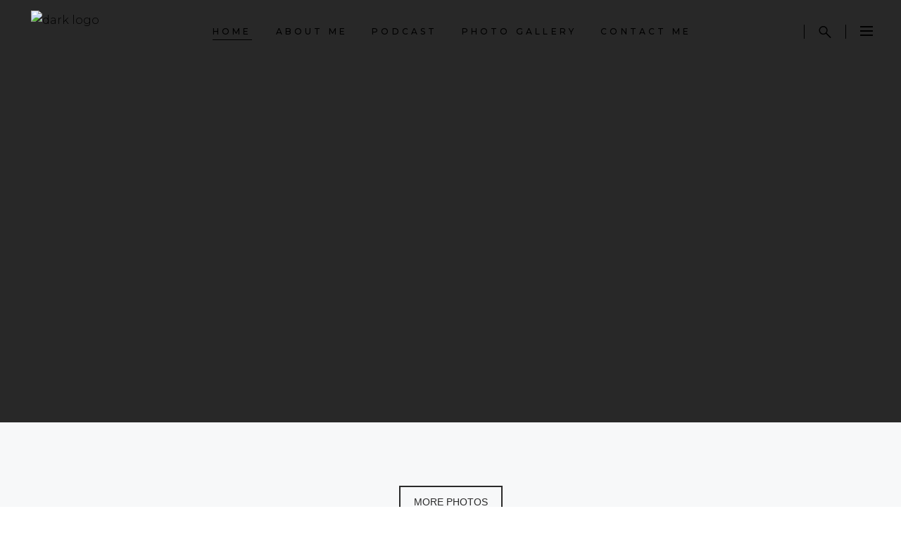

--- FILE ---
content_type: text/html; charset=UTF-8
request_url: https://renemiller.com/?cmvuywxpc20557%2F
body_size: 21579
content:
<!DOCTYPE html>
<html lang="en">
<head>
    
        <meta charset="UTF-8"/>
        <link rel="profile" href="http://gmpg.org/xfn/11"/>
        
                <meta name="viewport" content="width=device-width,initial-scale=1,user-scalable=yes">
        <title>Rene Miller &#8211; Entrepreneur, Radio &amp; Television Host &#8211; Rene Miller Presents &ndash;  is an entertainment and promotions firm located in Atlanta.</title>
<meta name='robots' content='max-image-preview:large' />
<link rel='dns-prefetch' href='//fonts.googleapis.com' />
<link rel="alternate" type="application/rss+xml" title="Rene Miller - Entrepreneur, Radio &amp; Television Host &raquo; Feed" href="https://renemiller.com/feed/" />
<link rel="alternate" type="application/rss+xml" title="Rene Miller - Entrepreneur, Radio &amp; Television Host &raquo; Comments Feed" href="https://renemiller.com/comments/feed/" />
<script type="text/javascript">
/* <![CDATA[ */
window._wpemojiSettings = {"baseUrl":"https:\/\/s.w.org\/images\/core\/emoji\/14.0.0\/72x72\/","ext":".png","svgUrl":"https:\/\/s.w.org\/images\/core\/emoji\/14.0.0\/svg\/","svgExt":".svg","source":{"concatemoji":"https:\/\/renemiller.com\/wp-includes\/js\/wp-emoji-release.min.js?ver=6.4.7"}};
/*! This file is auto-generated */
!function(i,n){var o,s,e;function c(e){try{var t={supportTests:e,timestamp:(new Date).valueOf()};sessionStorage.setItem(o,JSON.stringify(t))}catch(e){}}function p(e,t,n){e.clearRect(0,0,e.canvas.width,e.canvas.height),e.fillText(t,0,0);var t=new Uint32Array(e.getImageData(0,0,e.canvas.width,e.canvas.height).data),r=(e.clearRect(0,0,e.canvas.width,e.canvas.height),e.fillText(n,0,0),new Uint32Array(e.getImageData(0,0,e.canvas.width,e.canvas.height).data));return t.every(function(e,t){return e===r[t]})}function u(e,t,n){switch(t){case"flag":return n(e,"\ud83c\udff3\ufe0f\u200d\u26a7\ufe0f","\ud83c\udff3\ufe0f\u200b\u26a7\ufe0f")?!1:!n(e,"\ud83c\uddfa\ud83c\uddf3","\ud83c\uddfa\u200b\ud83c\uddf3")&&!n(e,"\ud83c\udff4\udb40\udc67\udb40\udc62\udb40\udc65\udb40\udc6e\udb40\udc67\udb40\udc7f","\ud83c\udff4\u200b\udb40\udc67\u200b\udb40\udc62\u200b\udb40\udc65\u200b\udb40\udc6e\u200b\udb40\udc67\u200b\udb40\udc7f");case"emoji":return!n(e,"\ud83e\udef1\ud83c\udffb\u200d\ud83e\udef2\ud83c\udfff","\ud83e\udef1\ud83c\udffb\u200b\ud83e\udef2\ud83c\udfff")}return!1}function f(e,t,n){var r="undefined"!=typeof WorkerGlobalScope&&self instanceof WorkerGlobalScope?new OffscreenCanvas(300,150):i.createElement("canvas"),a=r.getContext("2d",{willReadFrequently:!0}),o=(a.textBaseline="top",a.font="600 32px Arial",{});return e.forEach(function(e){o[e]=t(a,e,n)}),o}function t(e){var t=i.createElement("script");t.src=e,t.defer=!0,i.head.appendChild(t)}"undefined"!=typeof Promise&&(o="wpEmojiSettingsSupports",s=["flag","emoji"],n.supports={everything:!0,everythingExceptFlag:!0},e=new Promise(function(e){i.addEventListener("DOMContentLoaded",e,{once:!0})}),new Promise(function(t){var n=function(){try{var e=JSON.parse(sessionStorage.getItem(o));if("object"==typeof e&&"number"==typeof e.timestamp&&(new Date).valueOf()<e.timestamp+604800&&"object"==typeof e.supportTests)return e.supportTests}catch(e){}return null}();if(!n){if("undefined"!=typeof Worker&&"undefined"!=typeof OffscreenCanvas&&"undefined"!=typeof URL&&URL.createObjectURL&&"undefined"!=typeof Blob)try{var e="postMessage("+f.toString()+"("+[JSON.stringify(s),u.toString(),p.toString()].join(",")+"));",r=new Blob([e],{type:"text/javascript"}),a=new Worker(URL.createObjectURL(r),{name:"wpTestEmojiSupports"});return void(a.onmessage=function(e){c(n=e.data),a.terminate(),t(n)})}catch(e){}c(n=f(s,u,p))}t(n)}).then(function(e){for(var t in e)n.supports[t]=e[t],n.supports.everything=n.supports.everything&&n.supports[t],"flag"!==t&&(n.supports.everythingExceptFlag=n.supports.everythingExceptFlag&&n.supports[t]);n.supports.everythingExceptFlag=n.supports.everythingExceptFlag&&!n.supports.flag,n.DOMReady=!1,n.readyCallback=function(){n.DOMReady=!0}}).then(function(){return e}).then(function(){var e;n.supports.everything||(n.readyCallback(),(e=n.source||{}).concatemoji?t(e.concatemoji):e.wpemoji&&e.twemoji&&(t(e.twemoji),t(e.wpemoji)))}))}((window,document),window._wpemojiSettings);
/* ]]> */
</script>

<style id='wp-emoji-styles-inline-css' type='text/css'>

	img.wp-smiley, img.emoji {
		display: inline !important;
		border: none !important;
		box-shadow: none !important;
		height: 1em !important;
		width: 1em !important;
		margin: 0 0.07em !important;
		vertical-align: -0.1em !important;
		background: none !important;
		padding: 0 !important;
	}
</style>
<link rel='stylesheet' id='wp-block-library-css' href='https://renemiller.com/wp-includes/css/dist/block-library/style.min.css?ver=6.4.7' type='text/css' media='all' />
<style id='classic-theme-styles-inline-css' type='text/css'>
/*! This file is auto-generated */
.wp-block-button__link{color:#fff;background-color:#32373c;border-radius:9999px;box-shadow:none;text-decoration:none;padding:calc(.667em + 2px) calc(1.333em + 2px);font-size:1.125em}.wp-block-file__button{background:#32373c;color:#fff;text-decoration:none}
</style>
<style id='global-styles-inline-css' type='text/css'>
body{--wp--preset--color--black: #000000;--wp--preset--color--cyan-bluish-gray: #abb8c3;--wp--preset--color--white: #ffffff;--wp--preset--color--pale-pink: #f78da7;--wp--preset--color--vivid-red: #cf2e2e;--wp--preset--color--luminous-vivid-orange: #ff6900;--wp--preset--color--luminous-vivid-amber: #fcb900;--wp--preset--color--light-green-cyan: #7bdcb5;--wp--preset--color--vivid-green-cyan: #00d084;--wp--preset--color--pale-cyan-blue: #8ed1fc;--wp--preset--color--vivid-cyan-blue: #0693e3;--wp--preset--color--vivid-purple: #9b51e0;--wp--preset--gradient--vivid-cyan-blue-to-vivid-purple: linear-gradient(135deg,rgba(6,147,227,1) 0%,rgb(155,81,224) 100%);--wp--preset--gradient--light-green-cyan-to-vivid-green-cyan: linear-gradient(135deg,rgb(122,220,180) 0%,rgb(0,208,130) 100%);--wp--preset--gradient--luminous-vivid-amber-to-luminous-vivid-orange: linear-gradient(135deg,rgba(252,185,0,1) 0%,rgba(255,105,0,1) 100%);--wp--preset--gradient--luminous-vivid-orange-to-vivid-red: linear-gradient(135deg,rgba(255,105,0,1) 0%,rgb(207,46,46) 100%);--wp--preset--gradient--very-light-gray-to-cyan-bluish-gray: linear-gradient(135deg,rgb(238,238,238) 0%,rgb(169,184,195) 100%);--wp--preset--gradient--cool-to-warm-spectrum: linear-gradient(135deg,rgb(74,234,220) 0%,rgb(151,120,209) 20%,rgb(207,42,186) 40%,rgb(238,44,130) 60%,rgb(251,105,98) 80%,rgb(254,248,76) 100%);--wp--preset--gradient--blush-light-purple: linear-gradient(135deg,rgb(255,206,236) 0%,rgb(152,150,240) 100%);--wp--preset--gradient--blush-bordeaux: linear-gradient(135deg,rgb(254,205,165) 0%,rgb(254,45,45) 50%,rgb(107,0,62) 100%);--wp--preset--gradient--luminous-dusk: linear-gradient(135deg,rgb(255,203,112) 0%,rgb(199,81,192) 50%,rgb(65,88,208) 100%);--wp--preset--gradient--pale-ocean: linear-gradient(135deg,rgb(255,245,203) 0%,rgb(182,227,212) 50%,rgb(51,167,181) 100%);--wp--preset--gradient--electric-grass: linear-gradient(135deg,rgb(202,248,128) 0%,rgb(113,206,126) 100%);--wp--preset--gradient--midnight: linear-gradient(135deg,rgb(2,3,129) 0%,rgb(40,116,252) 100%);--wp--preset--font-size--small: 13px;--wp--preset--font-size--medium: 20px;--wp--preset--font-size--large: 36px;--wp--preset--font-size--x-large: 42px;--wp--preset--spacing--20: 0.44rem;--wp--preset--spacing--30: 0.67rem;--wp--preset--spacing--40: 1rem;--wp--preset--spacing--50: 1.5rem;--wp--preset--spacing--60: 2.25rem;--wp--preset--spacing--70: 3.38rem;--wp--preset--spacing--80: 5.06rem;--wp--preset--shadow--natural: 6px 6px 9px rgba(0, 0, 0, 0.2);--wp--preset--shadow--deep: 12px 12px 50px rgba(0, 0, 0, 0.4);--wp--preset--shadow--sharp: 6px 6px 0px rgba(0, 0, 0, 0.2);--wp--preset--shadow--outlined: 6px 6px 0px -3px rgba(255, 255, 255, 1), 6px 6px rgba(0, 0, 0, 1);--wp--preset--shadow--crisp: 6px 6px 0px rgba(0, 0, 0, 1);}:where(.is-layout-flex){gap: 0.5em;}:where(.is-layout-grid){gap: 0.5em;}body .is-layout-flow > .alignleft{float: left;margin-inline-start: 0;margin-inline-end: 2em;}body .is-layout-flow > .alignright{float: right;margin-inline-start: 2em;margin-inline-end: 0;}body .is-layout-flow > .aligncenter{margin-left: auto !important;margin-right: auto !important;}body .is-layout-constrained > .alignleft{float: left;margin-inline-start: 0;margin-inline-end: 2em;}body .is-layout-constrained > .alignright{float: right;margin-inline-start: 2em;margin-inline-end: 0;}body .is-layout-constrained > .aligncenter{margin-left: auto !important;margin-right: auto !important;}body .is-layout-constrained > :where(:not(.alignleft):not(.alignright):not(.alignfull)){max-width: var(--wp--style--global--content-size);margin-left: auto !important;margin-right: auto !important;}body .is-layout-constrained > .alignwide{max-width: var(--wp--style--global--wide-size);}body .is-layout-flex{display: flex;}body .is-layout-flex{flex-wrap: wrap;align-items: center;}body .is-layout-flex > *{margin: 0;}body .is-layout-grid{display: grid;}body .is-layout-grid > *{margin: 0;}:where(.wp-block-columns.is-layout-flex){gap: 2em;}:where(.wp-block-columns.is-layout-grid){gap: 2em;}:where(.wp-block-post-template.is-layout-flex){gap: 1.25em;}:where(.wp-block-post-template.is-layout-grid){gap: 1.25em;}.has-black-color{color: var(--wp--preset--color--black) !important;}.has-cyan-bluish-gray-color{color: var(--wp--preset--color--cyan-bluish-gray) !important;}.has-white-color{color: var(--wp--preset--color--white) !important;}.has-pale-pink-color{color: var(--wp--preset--color--pale-pink) !important;}.has-vivid-red-color{color: var(--wp--preset--color--vivid-red) !important;}.has-luminous-vivid-orange-color{color: var(--wp--preset--color--luminous-vivid-orange) !important;}.has-luminous-vivid-amber-color{color: var(--wp--preset--color--luminous-vivid-amber) !important;}.has-light-green-cyan-color{color: var(--wp--preset--color--light-green-cyan) !important;}.has-vivid-green-cyan-color{color: var(--wp--preset--color--vivid-green-cyan) !important;}.has-pale-cyan-blue-color{color: var(--wp--preset--color--pale-cyan-blue) !important;}.has-vivid-cyan-blue-color{color: var(--wp--preset--color--vivid-cyan-blue) !important;}.has-vivid-purple-color{color: var(--wp--preset--color--vivid-purple) !important;}.has-black-background-color{background-color: var(--wp--preset--color--black) !important;}.has-cyan-bluish-gray-background-color{background-color: var(--wp--preset--color--cyan-bluish-gray) !important;}.has-white-background-color{background-color: var(--wp--preset--color--white) !important;}.has-pale-pink-background-color{background-color: var(--wp--preset--color--pale-pink) !important;}.has-vivid-red-background-color{background-color: var(--wp--preset--color--vivid-red) !important;}.has-luminous-vivid-orange-background-color{background-color: var(--wp--preset--color--luminous-vivid-orange) !important;}.has-luminous-vivid-amber-background-color{background-color: var(--wp--preset--color--luminous-vivid-amber) !important;}.has-light-green-cyan-background-color{background-color: var(--wp--preset--color--light-green-cyan) !important;}.has-vivid-green-cyan-background-color{background-color: var(--wp--preset--color--vivid-green-cyan) !important;}.has-pale-cyan-blue-background-color{background-color: var(--wp--preset--color--pale-cyan-blue) !important;}.has-vivid-cyan-blue-background-color{background-color: var(--wp--preset--color--vivid-cyan-blue) !important;}.has-vivid-purple-background-color{background-color: var(--wp--preset--color--vivid-purple) !important;}.has-black-border-color{border-color: var(--wp--preset--color--black) !important;}.has-cyan-bluish-gray-border-color{border-color: var(--wp--preset--color--cyan-bluish-gray) !important;}.has-white-border-color{border-color: var(--wp--preset--color--white) !important;}.has-pale-pink-border-color{border-color: var(--wp--preset--color--pale-pink) !important;}.has-vivid-red-border-color{border-color: var(--wp--preset--color--vivid-red) !important;}.has-luminous-vivid-orange-border-color{border-color: var(--wp--preset--color--luminous-vivid-orange) !important;}.has-luminous-vivid-amber-border-color{border-color: var(--wp--preset--color--luminous-vivid-amber) !important;}.has-light-green-cyan-border-color{border-color: var(--wp--preset--color--light-green-cyan) !important;}.has-vivid-green-cyan-border-color{border-color: var(--wp--preset--color--vivid-green-cyan) !important;}.has-pale-cyan-blue-border-color{border-color: var(--wp--preset--color--pale-cyan-blue) !important;}.has-vivid-cyan-blue-border-color{border-color: var(--wp--preset--color--vivid-cyan-blue) !important;}.has-vivid-purple-border-color{border-color: var(--wp--preset--color--vivid-purple) !important;}.has-vivid-cyan-blue-to-vivid-purple-gradient-background{background: var(--wp--preset--gradient--vivid-cyan-blue-to-vivid-purple) !important;}.has-light-green-cyan-to-vivid-green-cyan-gradient-background{background: var(--wp--preset--gradient--light-green-cyan-to-vivid-green-cyan) !important;}.has-luminous-vivid-amber-to-luminous-vivid-orange-gradient-background{background: var(--wp--preset--gradient--luminous-vivid-amber-to-luminous-vivid-orange) !important;}.has-luminous-vivid-orange-to-vivid-red-gradient-background{background: var(--wp--preset--gradient--luminous-vivid-orange-to-vivid-red) !important;}.has-very-light-gray-to-cyan-bluish-gray-gradient-background{background: var(--wp--preset--gradient--very-light-gray-to-cyan-bluish-gray) !important;}.has-cool-to-warm-spectrum-gradient-background{background: var(--wp--preset--gradient--cool-to-warm-spectrum) !important;}.has-blush-light-purple-gradient-background{background: var(--wp--preset--gradient--blush-light-purple) !important;}.has-blush-bordeaux-gradient-background{background: var(--wp--preset--gradient--blush-bordeaux) !important;}.has-luminous-dusk-gradient-background{background: var(--wp--preset--gradient--luminous-dusk) !important;}.has-pale-ocean-gradient-background{background: var(--wp--preset--gradient--pale-ocean) !important;}.has-electric-grass-gradient-background{background: var(--wp--preset--gradient--electric-grass) !important;}.has-midnight-gradient-background{background: var(--wp--preset--gradient--midnight) !important;}.has-small-font-size{font-size: var(--wp--preset--font-size--small) !important;}.has-medium-font-size{font-size: var(--wp--preset--font-size--medium) !important;}.has-large-font-size{font-size: var(--wp--preset--font-size--large) !important;}.has-x-large-font-size{font-size: var(--wp--preset--font-size--x-large) !important;}
.wp-block-navigation a:where(:not(.wp-element-button)){color: inherit;}
:where(.wp-block-post-template.is-layout-flex){gap: 1.25em;}:where(.wp-block-post-template.is-layout-grid){gap: 1.25em;}
:where(.wp-block-columns.is-layout-flex){gap: 2em;}:where(.wp-block-columns.is-layout-grid){gap: 2em;}
.wp-block-pullquote{font-size: 1.5em;line-height: 1.6;}
</style>
<link rel='stylesheet' id='contact-form-7-css' href='https://renemiller.com/wp-content/plugins/contact-form-7/includes/css/styles.css?ver=5.9.6' type='text/css' media='all' />
<link rel='stylesheet' id='rs-plugin-settings-css' href='https://renemiller.com/wp-content/plugins/revslider/public/assets/css/rs6.css?ver=6.2.23' type='text/css' media='all' />
<style id='rs-plugin-settings-inline-css' type='text/css'>
#rs-demo-id {}
</style>
<link rel='stylesheet' id='colorbox-style-css' href='https://renemiller.com/wp-content/plugins/setmore-plus/inc/colorbox/colorbox.css?ver=6.4.7' type='text/css' media='all' />
<link rel='stylesheet' id='curly-mkdf-default-style-css' href='https://renemiller.com/wp-content/themes/curly/style.css?ver=6.4.7' type='text/css' media='all' />
<link rel='stylesheet' id='curly-mkdf-modules-css' href='https://renemiller.com/wp-content/themes/curly/assets/css/modules.min.css?ver=6.4.7' type='text/css' media='all' />
<style id='curly-mkdf-modules-inline-css' type='text/css'>
.page-id-59.mkdf-boxed .mkdf-wrapper { background-color: #ffffff;background-attachment: fixed;}.page-id-59 .mkdf-page-header .mkdf-menu-area { background-color: rgba(255, 255, 255, 0);}.page-id-59 .mkdf-content .mkdf-content-inner > .mkdf-container > .mkdf-container-inner, .page-id-59 .mkdf-content .mkdf-content-inner > .mkdf-full-width > .mkdf-full-width-inner { padding: 0px;}@media only screen and (max-width: 1024px) {.page-id-59 .mkdf-content .mkdf-content-inner > .mkdf-container > .mkdf-container-inner, .page-id-59 .mkdf-content .mkdf-content-inner > .mkdf-full-width > .mkdf-full-width-inner { padding: 0px;}}.page-id-59 .mkdf-content .mkdf-content-inner > .mkdf-container > .mkdf-container-inner, .page-id-59 .mkdf-content .mkdf-content-inner > .mkdf-full-width > .mkdf-full-width-inner { padding: 0px;}@media only screen and (max-width: 1024px) {.page-id-59 .mkdf-content .mkdf-content-inner > .mkdf-container > .mkdf-container-inner, .page-id-59 .mkdf-content .mkdf-content-inner > .mkdf-full-width > .mkdf-full-width-inner { padding: 0px;}}.mkdf-smooth-transition-loader { background-color: #dda858;}
</style>
<link rel='stylesheet' id='curly-mkdf-font_awesome-css' href='https://renemiller.com/wp-content/themes/curly/assets/css/font-awesome/css/font-awesome.min.css?ver=6.4.7' type='text/css' media='all' />
<link rel='stylesheet' id='mediaelement-css' href='https://renemiller.com/wp-includes/js/mediaelement/mediaelementplayer-legacy.min.css?ver=4.2.17' type='text/css' media='all' />
<link rel='stylesheet' id='wp-mediaelement-css' href='https://renemiller.com/wp-includes/js/mediaelement/wp-mediaelement.min.css?ver=6.4.7' type='text/css' media='all' />
<link rel='stylesheet' id='curly-business-style-css' href='https://renemiller.com/wp-content/plugins/curly-business/assets/css/business.min.css?ver=6.4.7' type='text/css' media='all' />
<link rel='stylesheet' id='curly-business-responsive-style-css' href='https://renemiller.com/wp-content/plugins/curly-business/assets/css/business-responsive.min.css?ver=6.4.7' type='text/css' media='all' />
<link rel='stylesheet' id='curly-mkdf-style-dynamic-css' href='https://renemiller.com/wp-content/themes/curly/assets/css/style_dynamic.css?ver=1648135775' type='text/css' media='all' />
<link rel='stylesheet' id='curly-mkdf-modules-responsive-css' href='https://renemiller.com/wp-content/themes/curly/assets/css/modules-responsive.min.css?ver=6.4.7' type='text/css' media='all' />
<link rel='stylesheet' id='curly-mkdf-style-dynamic-responsive-css' href='https://renemiller.com/wp-content/themes/curly/assets/css/style_dynamic_responsive.css?ver=1648135775' type='text/css' media='all' />
<link rel='stylesheet' id='curly-mkdf-google-fonts-css' href='https://fonts.googleapis.com/css?family=Montserrat%3A300%2C500%2C700&#038;subset=latin-ext&#038;ver=1.0.0' type='text/css' media='all' />
<link rel='stylesheet' id='curly-core-dashboard-style-css' href='https://renemiller.com/wp-content/plugins/curly-core/core-dashboard/assets/css/core-dashboard.min.css?ver=6.4.7' type='text/css' media='all' />
<link rel='stylesheet' id='js_composer_front-css' href='https://renemiller.com/wp-content/plugins/js_composer/assets/css/js_composer.min.css?ver=6.7.0' type='text/css' media='all' />
<script type="text/javascript" src="https://renemiller.com/wp-includes/js/jquery/jquery.min.js?ver=3.7.1" id="jquery-core-js"></script>
<script type="text/javascript" src="https://renemiller.com/wp-includes/js/jquery/jquery-migrate.min.js?ver=3.4.1" id="jquery-migrate-js"></script>
<script type="text/javascript" src="https://renemiller.com/wp-content/plugins/revslider/public/assets/js/rbtools.min.js?ver=6.2.23" id="tp-tools-js"></script>
<script type="text/javascript" src="https://renemiller.com/wp-content/plugins/revslider/public/assets/js/rs6.min.js?ver=6.2.23" id="revmin-js"></script>
<link rel="https://api.w.org/" href="https://renemiller.com/wp-json/" /><link rel="alternate" type="application/json" href="https://renemiller.com/wp-json/wp/v2/pages/59" /><link rel="EditURI" type="application/rsd+xml" title="RSD" href="https://renemiller.com/xmlrpc.php?rsd" />
<meta name="generator" content="WordPress 6.4.7" />
<link rel="canonical" href="https://renemiller.com/" />
<link rel='shortlink' href='https://renemiller.com/' />
<link rel="alternate" type="application/json+oembed" href="https://renemiller.com/wp-json/oembed/1.0/embed?url=https%3A%2F%2Frenemiller.com%2F" />
<link rel="alternate" type="text/xml+oembed" href="https://renemiller.com/wp-json/oembed/1.0/embed?url=https%3A%2F%2Frenemiller.com%2F&#038;format=xml" />
<meta name="generator" content="Powered by WPBakery Page Builder - drag and drop page builder for WordPress."/>
<meta name="generator" content="Powered by Slider Revolution 6.2.23 - responsive, Mobile-Friendly Slider Plugin for WordPress with comfortable drag and drop interface." />
<link rel="icon" href="https://renemiller.com/wp-content/uploads/2021/12/cropped-Rene-Miller-HR-BLACK-2-32x32.png" sizes="32x32" />
<link rel="icon" href="https://renemiller.com/wp-content/uploads/2021/12/cropped-Rene-Miller-HR-BLACK-2-192x192.png" sizes="192x192" />
<link rel="apple-touch-icon" href="https://renemiller.com/wp-content/uploads/2021/12/cropped-Rene-Miller-HR-BLACK-2-180x180.png" />
<meta name="msapplication-TileImage" content="https://renemiller.com/wp-content/uploads/2021/12/cropped-Rene-Miller-HR-BLACK-2-270x270.png" />
<script type="text/javascript">function setREVStartSize(e){
			//window.requestAnimationFrame(function() {				 
				window.RSIW = window.RSIW===undefined ? window.innerWidth : window.RSIW;	
				window.RSIH = window.RSIH===undefined ? window.innerHeight : window.RSIH;	
				try {								
					var pw = document.getElementById(e.c).parentNode.offsetWidth,
						newh;
					pw = pw===0 || isNaN(pw) ? window.RSIW : pw;
					e.tabw = e.tabw===undefined ? 0 : parseInt(e.tabw);
					e.thumbw = e.thumbw===undefined ? 0 : parseInt(e.thumbw);
					e.tabh = e.tabh===undefined ? 0 : parseInt(e.tabh);
					e.thumbh = e.thumbh===undefined ? 0 : parseInt(e.thumbh);
					e.tabhide = e.tabhide===undefined ? 0 : parseInt(e.tabhide);
					e.thumbhide = e.thumbhide===undefined ? 0 : parseInt(e.thumbhide);
					e.mh = e.mh===undefined || e.mh=="" || e.mh==="auto" ? 0 : parseInt(e.mh,0);		
					if(e.layout==="fullscreen" || e.l==="fullscreen") 						
						newh = Math.max(e.mh,window.RSIH);					
					else{					
						e.gw = Array.isArray(e.gw) ? e.gw : [e.gw];
						for (var i in e.rl) if (e.gw[i]===undefined || e.gw[i]===0) e.gw[i] = e.gw[i-1];					
						e.gh = e.el===undefined || e.el==="" || (Array.isArray(e.el) && e.el.length==0)? e.gh : e.el;
						e.gh = Array.isArray(e.gh) ? e.gh : [e.gh];
						for (var i in e.rl) if (e.gh[i]===undefined || e.gh[i]===0) e.gh[i] = e.gh[i-1];
											
						var nl = new Array(e.rl.length),
							ix = 0,						
							sl;					
						e.tabw = e.tabhide>=pw ? 0 : e.tabw;
						e.thumbw = e.thumbhide>=pw ? 0 : e.thumbw;
						e.tabh = e.tabhide>=pw ? 0 : e.tabh;
						e.thumbh = e.thumbhide>=pw ? 0 : e.thumbh;					
						for (var i in e.rl) nl[i] = e.rl[i]<window.RSIW ? 0 : e.rl[i];
						sl = nl[0];									
						for (var i in nl) if (sl>nl[i] && nl[i]>0) { sl = nl[i]; ix=i;}															
						var m = pw>(e.gw[ix]+e.tabw+e.thumbw) ? 1 : (pw-(e.tabw+e.thumbw)) / (e.gw[ix]);					
						newh =  (e.gh[ix] * m) + (e.tabh + e.thumbh);
					}				
					if(window.rs_init_css===undefined) window.rs_init_css = document.head.appendChild(document.createElement("style"));					
					document.getElementById(e.c).height = newh+"px";
					window.rs_init_css.innerHTML += "#"+e.c+"_wrapper { height: "+newh+"px }";				
				} catch(e){
					console.log("Failure at Presize of Slider:" + e)
				}					   
			//});
		  };</script>
<!-- Setmore Plus 3.7.2 -->
<style type="text/css" data-type="vc_shortcodes-custom-css">.vc_custom_1611148641027{padding-top: 70px !important;padding-bottom: 70px !important;}.vc_custom_1638654886944{padding-top: 70px !important;padding-bottom: 70px !important;}.vc_custom_1611144977278{padding-top: 100px !important;padding-bottom: 85px !important;}.vc_custom_1638654854049{padding-top: 107px !important;}.vc_custom_1638653848897{padding-top: 20px !important;padding-bottom: 95px !important;}</style><noscript><style> .wpb_animate_when_almost_visible { opacity: 1; }</style></noscript></head>
<body class="home page-template page-template-full-width page-template-full-width-php page page-id-59 mkdf-business-2.0.1 curly-core-2.0.1 curly-ver-2.2.1 mkdf-grid-1300 mkdf-empty-google-api mkdf-wide-dropdown-menu-content-in-grid mkdf-dark-header mkdf-fixed-on-scroll mkdf-dropdown-animate-height mkdf-header-standard mkdf-menu-area-shadow-disable mkdf-menu-area-in-grid-shadow-disable mkdf-menu-area-border-disable mkdf-menu-area-in-grid-border-disable mkdf-logo-area-border-disable mkdf-side-menu-slide-from-right mkdf-default-mobile-header mkdf-sticky-up-mobile-header mkdf-search-covers-header wpb-js-composer js-comp-ver-6.7.0 vc_responsive" itemscope itemtype="http://schema.org/WebPage">
<section class="mkdf-side-menu">
    <a class="mkdf-close-side-menu mkdf-close-side-menu-svg-path" href="#">
        <svg xmlns="http://www.w3.org/2000/svg" xmlns:xlink="http://www.w3.org/1999/xlink" x="0px" y="0px"
  width="18px" height="18px" viewBox="0 0 18 18" enable-background="new 0 0 18 18" xml:space="preserve">
<rect x="-0.5" y="8" transform="matrix(0.7071 -0.7071 0.7071 0.7071 -3.7279 9)" width="19.001" height="2"/>
<rect x="-0.5" y="8" transform="matrix(0.7071 0.7071 -0.7071 0.7071 9.0003 -3.7281)" width="19" height="2"/>
</svg>    </a>
    <div id="custom_html-2" class="widget_text widget mkdf-sidearea widget_custom_html"><div class="textwidget custom-html-widget"><a href="http://curly.mikado-themes.com/"><img src="http://renemiller.com/wp-content/uploads/2022/03/Rene-Miller-HR-WHITE-1.png" alt="Saloon" title="Saloon"></a>
<div style="margin-top:94px">
	<a href="https://www.google.rs/maps/place/75-17+Juniper+Valley+Rd,+Flushing,+NY+11379,+%D0%A1%D1%98%D0%B5%D0%B4%D0%B8%D1%9A%D0%B5%D0%BD%D0%B5+%D0%94%D1%80%D0%B6%D0%B0%D0%B2%D0%B5/data=!4m2!3m1!1s0x89c25e660b6beb33:0xa17c7a5de67a7730?sa=X&amp;ved=0ahUKEwi6guPjt8jZAhVDvhQKHXf_BjQQ8gEILTAA" target="_blank" rel="noopener">Atlanta, Georgia<br>
		USA</a><br>
<a href="mailto:info@example.com">contact@renemiller.com</a><br>
<a href="tel:8557363645">1-855-RENEMILLER</a></div></div></div><div class="widget mkdf-social-icons-group-widget text-align-left">									<a class="mkdf-social-icon-widget-holder mkdf-icon-has-hover"  style="font-size: 15px"					   href="https://www.facebook.com/RealReneMiller" target="_blank">
						<span class="mkdf-social-icon-widget fa fa-facebook"></span>					</a>
													<a class="mkdf-social-icon-widget-holder mkdf-icon-has-hover"  style="font-size: 15px"					   href="https://twitter.com/renemiller" target="_blank">
						<span class="mkdf-social-icon-widget fa fa-twitter"></span>					</a>
													<a class="mkdf-social-icon-widget-holder mkdf-icon-has-hover"  style="font-size: 15px"					   href="https://www.instagram.com/renemiller/?hl=en" target="_blank">
						<span class="mkdf-social-icon-widget fa fa-instagram"></span>					</a>
													<a class="mkdf-social-icon-widget-holder mkdf-icon-has-hover"  style="font-size: 15px"					   href="https://www.youtube.com/channel/UCcZ8uIO9DSjViAWAw_SnThg" target="_blank">
						<span class="mkdf-social-icon-widget fa fa-youtube"></span>					</a>
												</div></section>
<div class="mkdf-wrapper">
    <div class="mkdf-wrapper-inner">
        
    <header class="mkdf-page-header">
        
                <div class="mkdf-fixed-wrapper">
            
            <div class="mkdf-menu-area mkdf-menu-center">
                
                
                    <div class="mkdf-vertical-align-containers">
                        <div class="mkdf-position-left"><!--
				 -->
                            <div class="mkdf-position-left-inner">
                                

    <div class="mkdf-logo-wrapper">
        <a itemprop="url" href="https://renemiller.com/" style="height: 60px;">
            <img itemprop="image" class="mkdf-normal-logo" src="http://renemiller.com/wp-content/uploads/2021/12/Rene-Miller-1.png" width="320" height="121"  alt="logo"/>
                            <img itemprop="image" class="mkdf-dark-logo" src="http://renemiller.com/wp-content/uploads/2021/12/Rene-Miller-1.png" width="320" height="121"  alt="dark logo"/>                            <img itemprop="image" class="mkdf-light-logo" src="http://renemiller.com/wp-content/uploads/2022/03/Rene-Miller-HR-WHITE-1.png" width="320" height="85"  alt="light logo"/>        </a>
    </div>

                                                            </div>
                        </div>
                                                    <div class="mkdf-position-center"><!--
					 -->
                                <div class="mkdf-position-center-inner">
                                    
    <nav class="mkdf-main-menu mkdf-drop-down mkdf-default-nav">
        <ul id="menu-main-menu" class="clearfix"><li id="nav-menu-item-4256" class="menu-item menu-item-type-post_type menu-item-object-page menu-item-home current-menu-item page_item page-item-59 current_page_item mkdf-active-item narrow"><a href="https://renemiller.com/" class=" current "><span class="item_outer"><span class="item_text">Home</span></span></a></li>
<li id="nav-menu-item-4257" class="menu-item menu-item-type-post_type menu-item-object-page  narrow"><a href="https://renemiller.com/about-me/" class=""><span class="item_outer"><span class="item_text">About Me</span></span></a></li>
<li id="nav-menu-item-19556" class="menu-item menu-item-type-post_type menu-item-object-page  narrow"><a href="https://renemiller.com/podcasting/" class=""><span class="item_outer"><span class="item_text">Podcast</span></span></a></li>
<li id="nav-menu-item-19461" class="menu-item menu-item-type-post_type menu-item-object-page  narrow"><a href="https://renemiller.com/gallery/" class=""><span class="item_outer"><span class="item_text">Photo Gallery</span></span></a></li>
<li id="nav-menu-item-19469" class="menu-item menu-item-type-post_type menu-item-object-page  narrow"><a href="https://renemiller.com/contact-us/" class=""><span class="item_outer"><span class="item_text">Contact Me</span></span></a></li>
</ul>    </nav>

                                </div>
                            </div>
                                                <div class="mkdf-position-right"><!--
				 -->
                            <div class="mkdf-position-right-inner">
                                                                <div class="widget mkdf-separator-widget"><div class="mkdf-separator-holder clearfix  mkdf-separator-center mkdf-separator-normal">
    <div class="mkdf-separator" style="border-style: solid;width: 1px;border-bottom-width: 20px"></div>
</div>
</div>			
			<a  style="margin: 0px 20px 0px 20px;" class="mkdf-search-opener mkdf-icon-has-hover mkdf-search-opener-svg-path"					href="javascript:void(0)">
            <span class="mkdf-search-opener-wrapper">
                <svg xmlns="http://www.w3.org/2000/svg" xmlns:xlink="http://www.w3.org/1999/xlink" x="0px" y="0px"
  width="18px" height="18px" viewBox="0 0 18 18" enable-background="new 0 0 18 18" xml:space="preserve">
<path d="M17.24,16.502l-5.789-5.789c0.782-1.044,1.21-2.303,1.21-3.63c0-1.625-0.632-3.152-1.781-4.301s-2.676-1.781-4.3-1.781
 c-1.625,0-3.152,0.632-4.301,1.781c-2.371,2.371-2.371,6.23,0,8.6c1.148,1.15,2.676,1.781,4.301,1.781
 c1.326,0,2.586-0.428,3.63-1.209l5.789,5.788C16.17,17.914,16.395,18,16.619,18s0.45-0.086,0.621-0.258
 C17.583,17.4,17.583,16.846,17.24,16.502 M3.314,10.348c-1.801-1.8-1.801-4.731,0-6.531C4.186,2.945,5.346,2.464,6.58,2.464
 c1.232,0,2.392,0.481,3.265,1.353c0.872,0.873,1.354,2.032,1.354,3.266c0,1.233-0.481,2.393-1.354,3.265
 C8.972,11.22,7.813,11.7,6.58,11.7C5.346,11.7,4.186,11.22,3.314,10.348"/>
</svg>	                        </span>
			</a>
		<div class="widget mkdf-separator-widget"><div class="mkdf-separator-holder clearfix  mkdf-separator-center mkdf-separator-normal">
    <div class="mkdf-separator" style="border-style: solid;width: 1px;border-bottom-width: 20px"></div>
</div>
</div>			
			<a class="mkdf-side-menu-button-opener mkdf-icon-has-hover mkdf-side-menu-button-opener-svg-path" 					href="javascript:void(0)" style="margin: 0px 0px 0px 20px">
								<span class="mkdf-side-menu-icon">
				<svg xmlns="http://www.w3.org/2000/svg" xmlns:xlink="http://www.w3.org/1999/xlink" x="0px" y="0px"
  width="18px" height="14px" viewBox="0 0 18 14" enable-background="new 0 0 18 14" xml:space="preserve">
<path d="M0,14h18v-2H0V14z M0,8h18V6H0V8z M0,2h18v-2.001H0V2z"/>
</svg>            </span>
			</a>
		                            </div>
                        </div>
                    </div>

                                </div>

                    </div>
    
        
        <form action="https://renemiller.com/" class="mkdf-search-cover" method="get">
        <div class="mkdf-container">
        <div class="mkdf-container-inner clearfix">
                        <div class="mkdf-form-holder-outer">
                <div class="mkdf-form-holder">
                    <div class="mkdf-form-holder-inner">
                        <input type="text" placeholder="Search" name="s" class="mkdf_search_field" autocomplete="off"/>
                        <a class="mkdf-search-close mkdf-search-close-svg-path" href="#">
                            <svg xmlns="http://www.w3.org/2000/svg" xmlns:xlink="http://www.w3.org/1999/xlink" x="0px" y="0px"
  width="18px" height="18px" viewBox="0 0 18 18" enable-background="new 0 0 18 18" xml:space="preserve">
<rect x="-0.5" y="8" transform="matrix(0.7071 -0.7071 0.7071 0.7071 -3.7279 9)" width="19.001" height="2"/>
<rect x="-0.5" y="8" transform="matrix(0.7071 0.7071 -0.7071 0.7071 9.0003 -3.7281)" width="19" height="2"/>
</svg>                        </a>
                    </div>
                </div>
            </div>
                    </div>
    </div>
</form>    </header>


    <header class="mkdf-mobile-header">
        
        <div class="mkdf-mobile-header-inner">
            <div class="mkdf-mobile-header-holder">
                <div class="mkdf-grid">
                    <div class="mkdf-vertical-align-containers">
                        <div class="mkdf-vertical-align-containers">
                                                            <div class="mkdf-mobile-menu-opener mkdf-mobile-menu-opener-icon-pack">
                                    <a href="javascript:void(0)">
									<span class="mkdf-mobile-menu-icon">
										<i class="mkdf-icon-font-awesome fa fa-bars "></i>									</span>
                                                                            </a>
                                </div>
                                                        <div class="mkdf-position-center"><!--
						 -->
                                <div class="mkdf-position-center-inner">
                                    

    <div class="mkdf-mobile-logo-wrapper">
        <a itemprop="url" href="https://renemiller.com/" style="height: 60px">
            <img itemprop="image" src="http://renemiller.com/wp-content/uploads/2021/12/Rene-Miller-1.png" width="320" height="121"  alt="Mobile Logo"/>
        </a>
    </div>

                                </div>
                            </div>
                            <div class="mkdf-position-right"><!--
						 -->
                                <div class="mkdf-position-right-inner">
                                                                    </div>
                            </div>
                        </div>
                    </div>
                </div>
            </div>
            <nav class="mkdf-mobile-nav" role="navigation" aria-label="Mobile Menu">
        <div class="mkdf-grid">
	        <ul id="menu-main-menu-1" class=""><li id="mobile-menu-item-4256" class="menu-item menu-item-type-post_type menu-item-object-page menu-item-home current-menu-item page_item page-item-59 current_page_item mkdf-active-item"><a href="https://renemiller.com/" class=" current "><span>Home</span></a></li>
<li id="mobile-menu-item-4257" class="menu-item menu-item-type-post_type menu-item-object-page "><a href="https://renemiller.com/about-me/" class=""><span>About Me</span></a></li>
<li id="mobile-menu-item-19556" class="menu-item menu-item-type-post_type menu-item-object-page "><a href="https://renemiller.com/podcasting/" class=""><span>Podcast</span></a></li>
<li id="mobile-menu-item-19461" class="menu-item menu-item-type-post_type menu-item-object-page "><a href="https://renemiller.com/gallery/" class=""><span>Photo Gallery</span></a></li>
<li id="mobile-menu-item-19469" class="menu-item menu-item-type-post_type menu-item-object-page "><a href="https://renemiller.com/contact-us/" class=""><span>Contact Me</span></a></li>
</ul>        </div>
    </nav>
        </div>

        <form action="https://renemiller.com/" class="mkdf-search-cover" method="get">
        <div class="mkdf-container">
        <div class="mkdf-container-inner clearfix">
                        <div class="mkdf-form-holder-outer">
                <div class="mkdf-form-holder">
                    <div class="mkdf-form-holder-inner">
                        <input type="text" placeholder="Search" name="s" class="mkdf_search_field" autocomplete="off"/>
                        <a class="mkdf-search-close mkdf-search-close-svg-path" href="#">
                            <svg xmlns="http://www.w3.org/2000/svg" xmlns:xlink="http://www.w3.org/1999/xlink" x="0px" y="0px"
  width="18px" height="18px" viewBox="0 0 18 18" enable-background="new 0 0 18 18" xml:space="preserve">
<rect x="-0.5" y="8" transform="matrix(0.7071 -0.7071 0.7071 0.7071 -3.7279 9)" width="19.001" height="2"/>
<rect x="-0.5" y="8" transform="matrix(0.7071 0.7071 -0.7071 0.7071 9.0003 -3.7281)" width="19" height="2"/>
</svg>                        </a>
                    </div>
                </div>
            </div>
                    </div>
    </div>
</form>    </header>

            <a id='mkdf-back-to-top' href='#'>
                <span class="mkdf-arrow"></span>
            </a>
        
        <div class="mkdf-content" style="margin-top: -90px">
            <div class="mkdf-content-inner">
    <div class="mkdf-full-width">
                <div class="mkdf-full-width-inner">
                                        <div class="mkdf-grid-row">
                    <div class="mkdf-page-content-holder mkdf-grid-col-12">
                        <div class="vc_row wpb_row vc_row-fluid" style="background-color:#282828"><div class="wpb_column vc_column_container vc_col-sm-12"><div class="vc_column-inner"><div class="wpb_wrapper"><div class="wpb_revslider_element wpb_content_element">
			<!-- START Landing slider REVOLUTION SLIDER 6.2.23 --><p class="rs-p-wp-fix"></p>
			<rs-module-wrap id="rev_slider_9_1_wrapper" data-source="gallery" style="background:transparent;padding:0;margin:0px auto;margin-top:0;margin-bottom:0;">
				<rs-module id="rev_slider_9_1" style="" data-version="6.2.23">
					<rs-slides>
						<rs-slide data-key="rs-21" data-title="Slide" data-duration="13000ms" data-anim="ei:d;eo:d;s:1000;r:0;t:fade;sl:0;">
							<img decoding="async" src="//renemiller.com/wp-content/plugins/revslider/public/assets/assets/transparent.png" alt="Slide" title="Home" class="rev-slidebg" data-no-retina>
<!--
							--><rs-layer
								id="slider-9-slide-21-layer-12" 
								class="rs-layer-video intrinsic-ignore"
								data-type="video"
								data-rsp_ch="on"
								data-xy="xo:0,0,0,-215px;"
								data-text="w:normal;s:20,11,6,4;l:0,14,7,6;"
								data-dim="w:100%,100%,100%,711px;h:100%;"
								data-video="vd:100;l:false;ptimer:false;"
								data-mp4="//renemiller.com/wp-content/uploads/2022/03/Rene-Miller-Intro-1.mov"
								data-frame_999="o:0;st:w;"
								style="z-index:5;"
							>
							</rs-layer><!--
-->						</rs-slide>
						<rs-slide data-key="rs-17" data-title="Slide" data-duration="8000ms" data-anim="ei:d;eo:d;s:1000;r:0;t:fade;sl:0;">
							<img fetchpriority="high" decoding="async" src="//renemiller.com/wp-content/uploads/2021/12/Rene-Miller-Slider-BG-1.jpg" title="Rene Miller Slider BG" width="1920" height="900" data-bg="f:auto;" class="rev-slidebg" data-no-retina>
<!--
							--><rs-layer
								id="slider-9-slide-17-layer-0" 
								data-type="image"
								data-rsp_ch="on"
								data-xy="xo:0,0,-41px,-153px;yo:0,0,79px,1px;"
								data-text="w:normal;s:20,11,6,4;l:0,14,7,6;"
								data-dim="w:1920px,1100px,710px,864px;h:900px,515px,333px,405px;"
								data-frame_0="y:bottom;"
								data-frame_1="sp:1000;"
								data-frame_999="o:0;st:w;sp:800;sR:2500;"
								style="z-index:8;"
							><img decoding="async" src="//renemiller.com/wp-content/uploads/2021/12/Rene-Miller.png" width="1920" height="900" data-no-retina> 
							</rs-layer><!--

							--><rs-layer
								id="slider-9-slide-17-layer-2" 
								data-type="image"
								data-rsp_ch="on"
								data-xy="x:c;xo:7px,4px,0,-5px;y:m;yo:73px,41px,0,31px;"
								data-text="w:normal;s:20,11,6,4;l:0,14,7,6;"
								data-dim="w:1920px,1100px,600px,288px;h:900px,515px,280px,135px;"
								data-frame_0="x:right;"
								data-frame_1="st:700;sp:1200;sR:700;"
								data-frame_999="o:0;st:w;sp:800;sR:1600;"
								style="z-index:9;"
							><img decoding="async" src="//renemiller.com/wp-content/uploads/2021/12/Rene-Miller-Slider-logo.png" width="1920" height="900" data-no-retina> 
							</rs-layer><!--

							--><rs-layer
								id="slider-9-slide-17-layer-6" 
								data-type="image"
								data-rsp_ch="on"
								data-xy="x:c;xo:0,0,0,-57px;y:m;yo:0,0,20px,-116px;"
								data-text="w:normal;s:20,11,6,4;l:0,14,7,6;"
								data-dim="w:1920px,1100px,600px,468px;h:900px,515px,280px,219px;"
								data-frame_0="y:100%;"
								data-frame_1="e:power4.inOut;st:1690;sp:1200;sR:1690;"
								data-frame_999="o:0;st:w;sp:800;sR:610;"
								style="z-index:10;"
							><img loading="lazy" decoding="async" src="//renemiller.com/wp-content/uploads/2021/12/Rene-Miller-Slider-text.png" width="1920" height="900" data-no-retina> 
							</rs-layer><!--
-->						</rs-slide>
						<rs-slide data-key="rs-18" data-title="Slide" data-duration="8000ms" data-anim="ei:d;eo:d;s:1000;r:0;t:fade;sl:0;">
							<img loading="lazy" decoding="async" src="//renemiller.com/wp-content/uploads/2021/12/BG.jpg" title="BG" width="1920" height="900" data-bg="f:auto;" class="rev-slidebg" data-no-retina>
<!--
							--><rs-layer
								id="slider-9-slide-18-layer-0" 
								data-type="image"
								data-rsp_ch="on"
								data-xy="x:c;xo:0,0,0,-86px;y:m;yo:0,0,0,4px;"
								data-text="w:normal;s:20,11,6,4;l:0,14,7,6;"
								data-dim="w:1920px,1100px,600px,877px;h:900px,515px,280px,411px;"
								data-frame_0="y:bottom;"
								data-frame_1="st:930;sp:1000;sR:930;"
								data-frame_999="o:0;st:w;sp:800;sR:6070;"
								style="z-index:8;"
							><img loading="lazy" decoding="async" src="//renemiller.com/wp-content/uploads/2021/12/image.png" width="1920" height="900" data-no-retina> 
							</rs-layer><!--

							--><rs-layer
								id="slider-9-slide-18-layer-2" 
								data-type="image"
								data-rsp_ch="on"
								data-xy="x:c;xo:27px,15px,8px,21px;y:m;yo:176px,100px,54px,-6px;"
								data-text="w:normal;s:20,11,6,4;l:0,14,7,6;"
								data-dim="w:1920px,1100px,600px,358px;h:900px,515px,280px,168px;"
								data-frame_0="x:175%;o:1;"
								data-frame_0_mask="u:t;x:-100%;"
								data-frame_1="e:power3.out;st:2030;sp:1000;sR:2030;"
								data-frame_1_mask="u:t;"
								data-frame_999="o:0;st:w;sp:800;sR:4970;"
								style="z-index:9;"
							><img loading="lazy" decoding="async" src="//renemiller.com/wp-content/uploads/2021/12/logo.png" width="1920" height="900" data-no-retina> 
							</rs-layer><!--

							--><rs-layer
								id="slider-9-slide-18-layer-6" 
								data-type="image"
								data-rsp_ch="on"
								data-xy="x:c;xo:-15px,-8px,-4px,59px;y:m;yo:33px,18px,9px,-200px;"
								data-text="w:normal;s:20,11,6,4;l:0,14,7,6;"
								data-dim="w:1920px,1100px,600px,547px;h:900px,515px,280px,256px;"
								data-frame_0="y:100%;"
								data-frame_0_mask="u:t;"
								data-frame_1="st:3090;sp:1200;sR:3090;"
								data-frame_1_mask="u:t;"
								data-frame_999="o:0;st:w;sp:800;sR:3710;"
								style="z-index:10;"
							><img loading="lazy" decoding="async" src="//renemiller.com/wp-content/uploads/2022/03/Rene-Miller-Slider-1.png" width="1920" height="900" data-no-retina> 
							</rs-layer><!--
-->						</rs-slide>
						<rs-slide data-key="rs-20" data-title="Slide" data-duration="8000ms" data-anim="ei:d;eo:d;s:1000;r:0;t:fade;sl:0;">
							<img loading="lazy" decoding="async" src="//renemiller.com/wp-content/uploads/2021/12/bg-1.jpg" title="bg" width="1920" height="900" data-bg="f:auto;" class="rev-slidebg" data-no-retina>
<!--
							--><rs-layer
								id="slider-9-slide-20-layer-0" 
								data-type="image"
								data-rsp_ch="on"
								data-xy="x:c;xo:0,0,0,56px;y:m;yo:0,0,0,-15px;"
								data-text="w:normal;s:20,11,6,4;l:0,14,7,6;"
								data-dim="w:1920px,1100px,600px,791px;h:900px,515px,280px,371px;"
								data-frame_0="y:-100%;"
								data-frame_0_mask="u:t;"
								data-frame_1="st:940;sp:1200;sR:940;"
								data-frame_1_mask="u:t;"
								data-frame_999="o:0;st:w;sp:800;sR:5860;"
								style="z-index:8;"
							><img loading="lazy" decoding="async" src="//renemiller.com/wp-content/uploads/2021/12/girl.png" width="1920" height="900" data-no-retina> 
							</rs-layer><!--

							--><rs-layer
								id="slider-9-slide-20-layer-2" 
								data-type="image"
								data-rsp_ch="on"
								data-xy="x:c;xo:8px,4px,2px,-1px;y:m;yo:84px,48px,26px,187px;"
								data-text="w:normal;s:20,11,6,4;l:0,14,7,6;"
								data-dim="w:1920px,1100px,600px,300px;h:900px,515px,280px,140px;"
								data-frame_0="x:100%;"
								data-frame_0_mask="u:t;"
								data-frame_1="st:2070;sp:1000;sR:2070;"
								data-frame_1_mask="u:t;"
								data-frame_999="o:0;st:w;sp:800;sR:4930;"
								style="z-index:9;"
							><img loading="lazy" decoding="async" src="//renemiller.com/wp-content/uploads/2021/12/logo-1.png" width="1920" height="900" data-no-retina> 
							</rs-layer><!--

							--><rs-layer
								id="slider-9-slide-20-layer-6" 
								data-type="image"
								data-rsp_ch="on"
								data-xy="x:c;xo:0,0,0,-121px;y:m;yo:0,0,0,-202px;"
								data-text="w:normal;s:20,11,6,4;l:0,14,7,6;"
								data-dim="w:1920px,1100px,600px,569px;h:900px,515px,280px,267px;"
								data-frame_0="y:100%;"
								data-frame_0_mask="u:t;"
								data-frame_1="st:3110;sp:1200;sR:3110;"
								data-frame_1_mask="u:t;"
								data-frame_999="o:0;st:w;sp:800;sR:3690;"
								style="z-index:10;"
							><img loading="lazy" decoding="async" src="//renemiller.com/wp-content/uploads/2021/12/info.png" width="1920" height="900" data-no-retina> 
							</rs-layer><!--
-->						</rs-slide>
					</rs-slides>
				</rs-module>
				<script type="text/javascript">
					setREVStartSize({c: 'rev_slider_9_1',rl:[1240,1024,778,480],el:[900,500,500,400],gw:[1920,1100,600,300],gh:[900,500,500,400],type:'standard',justify:'',layout:'fullwidth',mh:"0"});
					var	revapi9,
						tpj;
					function revinit_revslider91() {
					jQuery(function() {
						tpj = jQuery;
						revapi9 = tpj("#rev_slider_9_1");
						if(revapi9==undefined || revapi9.revolution == undefined){
							revslider_showDoubleJqueryError("rev_slider_9_1");
						}else{
							revapi9.revolution({
								sliderLayout:"fullwidth",
								duration:"3500ms",
								visibilityLevels:"1240,1024,778,480",
								gridwidth:"1920,1100,600,300",
								gridheight:"900,500,500,400",
								spinner:"spinner0",
								perspective:600,
								perspectiveType:"local",
								editorheight:"900,500,500,400",
								responsiveLevels:"1240,1024,778,480",
								progressBar:{disableProgressBar:true},
								navigation: {
									onHoverStop:false
								},
								fallbacks: {
									allowHTML5AutoPlayOnAndroid:true
								},
							});
						}
						
					});
					} // End of RevInitScript
				var once_revslider91 = false;
				if (document.readyState === "loading") {document.addEventListener('readystatechange',function() { if((document.readyState === "interactive" || document.readyState === "complete") && !once_revslider91 ) { once_revslider91 = true; revinit_revslider91();}});} else {once_revslider91 = true; revinit_revslider91();}
				</script>
			</rs-module-wrap>
			<!-- END REVOLUTION SLIDER -->
</div></div></div></div></div><div class="mkdf-row-grid-section-wrapper "  style="background-color:#f7f8f9"><div class="mkdf-row-grid-section"><div class="vc_row wpb_row vc_row-fluid vc_custom_1611148641027" ><div class="wpb_column vc_column_container vc_col-sm-12"><div class="vc_column-inner"><div class="wpb_wrapper"><div class="vc_empty_space"   style="height: 20px"><span class="vc_empty_space_inner"></span></div>
<div class="vc_grid-container-wrapper vc_clearfix vc_grid-animation-zoomIn">
	<div class="vc_grid-container vc_clearfix wpb_content_element vc_masonry_media_grid" data-initial-loading-animation="zoomIn" data-vc-grid-settings="{&quot;page_id&quot;:59,&quot;style&quot;:&quot;all-masonry&quot;,&quot;action&quot;:&quot;vc_get_vc_grid_data&quot;,&quot;shortcode_id&quot;:&quot;1648132765571-2f9569c3-4253-9&quot;,&quot;tag&quot;:&quot;vc_masonry_media_grid&quot;}" data-vc-request="https://renemiller.com/wp-admin/admin-ajax.php" data-vc-post-id="59" data-vc-public-nonce="c362d8b473">
		
	</div>
</div><div class="vc_btn3-container vc_btn3-center" ><button class="vc_general vc_btn3 vc_btn3-size-md vc_btn3-shape-square vc_btn3-style-outline vc_btn3-color-black">MORE PHOTOS</button></div></div></div></div></div></div></div><div class="mkdf-row-grid-section-wrapper mkdf-content-aligment-center"  style="background-color:#f7f8f9;background-image: url(https://renemiller.com/wp-content/uploads/2021/12/about-2.jpg)"><div class="mkdf-row-grid-section"><div class="vc_row wpb_row vc_row-fluid vc_custom_1638654886944" ><div class="wpb_column vc_column_container vc_col-sm-12"><div class="vc_column-inner"><div class="wpb_wrapper"><div class="mkdf-info-section  mkdf-light mkdf-center">

            <var class="mkdf-is-background-text" style="font-size:225px" id="mkdf-is-background-text-391" >
        Rene Miller        </var>
    
    <div class="mkdf-is-inner" style="padding-top:112.5px;width:100%">

                    <h5 class="mkdf-is-subtitle">
            atlanta • USA            </h5>
        
                    <h2 class="mkdf-is-title">
            The Voice! Visionary! Legend!            </h2>
        
                    <h6 class="mkdf-is-text">
            As an entrepreneur, radio &amp; television host, Rene Miller has created some of the most coveted events in Atlanta, Georgia.            </h6>
        
                    <div class="mkdf-is-button" style="margin-top:-8px">
                <a itemprop="url" href="http://renemiller.com/about-me/" target="_self" style="color: #ffffff;border-color: #ffffff" class="mkdf-btn mkdf-btn-medium mkdf-btn-outline"  >    <span class="mkdf-btn-text">READ MORE ABOUT RENE</span>    </a>            </div>
        
    </div>
</div></div></div></div></div></div></div><div class="mkdf-row-grid-section-wrapper "  style="background-color:#f7f8f9"><div class="mkdf-row-grid-section"><div class="vc_row wpb_row vc_row-fluid vc_custom_1611144977278 vc_row-o-content-middle vc_row-flex" ><div class="wpb_column vc_column_container vc_col-sm-12 vc_col-lg-offset-0 vc_col-lg-4 vc_col-md-offset-1 vc_col-md-10"><div class="vc_column-inner"><div class="wpb_wrapper">
	<div  class="wpb_single_image wpb_content_element vc_align_left">
		
		<figure class="wpb_wrapper vc_figure">
			<div class="vc_single_image-wrapper   vc_box_border_grey"><img loading="lazy" decoding="async" class="vc_single_image-img " src="https://renemiller.com/wp-content/uploads/2021/12/1-900x1178.png" width="900" height="1178" alt="1" title="1" /></div>
		</figure>
	</div>
</div></div></div><div class="wpb_column vc_column_container vc_col-sm-1 vc_hidden-md vc_hidden-sm vc_hidden-xs"><div class="vc_column-inner"><div class="wpb_wrapper"></div></div></div><div class="wpb_column vc_column_container vc_col-sm-12 vc_col-lg-offset-0 vc_col-lg-7 vc_col-md-offset-1 vc_col-md-10"><div class="vc_column-inner"><div class="wpb_wrapper"><div class="mkdf-section-title-holder  mkdf-dark mkdf-st-standard mkdf-st-title-left mkdf-st-normal-space " style="text-align: right">
    <div class="mkdf-st-inner">

                    <var class="mkdf-st-background-text" style="font-size:225px;left: -138px;top: 87px" id="mkdf-st-background-text-31" data-font-size="180px" data-horizontal-offset="-96px" data-vertical-offset="80px">
            Lets do!            </var>
        
        
        
    </div>
</div>
	<div class="wpb_text_column wpb_content_element " >
		<div class="wpb_wrapper">
			<h2>RENE MILLER</h2>
<p>The Voice! Visionary! Legend!</p>

		</div>
	</div>

	<div class="wpb_text_column wpb_content_element " >
		<div class="wpb_wrapper">
			<p><strong>EVENT MC</strong><br />
<strong>EVENT HOST</strong><br />
<strong>APPEARANCES</strong><br />
<strong>VOICE OVERS</strong></p>

		</div>
	</div>
<div class="mkdf-elements-holder   mkdf-one-column  mkdf-responsive-mode-768 " ><div class="mkdf-eh-item    "  data-item-class="mkdf-eh-custom-7906" data-1024-1366="43px 55% 65px 0px" data-768-1024="43px 50% 55px 0px" data-680-768="43px 50% 55px 0px" data-680="43px 0% 55px 0px">
    <div class="mkdf-eh-item-inner">
        <div class="mkdf-eh-item-content mkdf-eh-custom-7906" style="padding: 43px 65% 65px 0px">
            <div class="mkdf-iwt clearfix  mkdf-iwt-icon-left mkdf-iwt-icon-small">
    <div class="mkdf-iwt-icon">
                                        <span class="mkdf-icon-shortcode mkdf-normal   mkdf-icon-small"  >
                    <i class="mkdf-icon-font-awesome fa fa-map-marker mkdf-icon-element" style="font-size:20px" ></i>                </span>
                                </div>
    <div class="mkdf-iwt-content" style="padding-left: 23px">
                    <p class="mkdf-iwt-text" style="margin-top: 5px">Atlanta, Georgia, USA</p>
    </div>
</div><div class="vc_empty_space"   style="height: 21px"><span class="vc_empty_space_inner"></span></div><div class="mkdf-iwt clearfix  mkdf-iwt-icon-left mkdf-iwt-icon-small">
    <div class="mkdf-iwt-icon">
                                        <span class="mkdf-icon-shortcode mkdf-normal   mkdf-icon-small"  >
                    <i class="mkdf-icon-font-awesome fa fa-envelope mkdf-icon-element" style="font-size:20px" ></i>                </span>
                                </div>
    <div class="mkdf-iwt-content" style="padding-left: 14px">
                    <p class="mkdf-iwt-text" style="margin-top: 5px">contact@renemiller.com</p>
    </div>
</div><div class="mkdf-iwt clearfix  mkdf-iwt-icon-left mkdf-iwt-icon-small">
    <div class="mkdf-iwt-icon">
                <a itemprop="url" href="tel:4046379704" target="_self">
                                            <span class="mkdf-icon-shortcode mkdf-normal   mkdf-icon-small"  >
                    <i class="mkdf-icon-font-awesome fa fa-phone mkdf-icon-element" style="font-size:20px" ></i>                </span>
                                    </a>
        </div>
    <div class="mkdf-iwt-content" style="padding-left: 19px">
                    <p class="mkdf-iwt-text" style="margin-top: 5px">1-855-736-3645</p>
    </div>
</div><div class="vc_empty_space"   style="height: 21px"><span class="vc_empty_space_inner"></span></div><div class="vc_btn3-container vc_btn3-left" ><a class="vc_general vc_btn3 vc_btn3-size-md vc_btn3-shape-square vc_btn3-style-outline vc_btn3-color-black" href="http://rene.presise.net/book-now/" title="">Book Now!</a></div>        </div>
    </div>
</div></div></div></div></div></div></div></div><div class="mkdf-row-grid-section-wrapper mkdf-content-aligment-center"  ><div class="mkdf-row-grid-section"><div class="vc_row wpb_row vc_row-fluid vc_custom_1638654854049" ><div class="wpb_column vc_column_container vc_col-sm-12 vc_col-lg-offset-2 vc_col-lg-8"><div class="vc_column-inner"><div class="wpb_wrapper">
	<div class="wpb_text_column wpb_content_element " >
		<div class="wpb_wrapper">
			<p><span style="color: #000000;">NEVER MISS AN UPDATE</span></p>

		</div>
	</div>
<div class="mkdf-section-title-holder  mkdf-dark mkdf-st-standard mkdf-st-title-left mkdf-st-normal-space " style="text-align: right">
    <div class="mkdf-st-inner">

                    <var class="mkdf-st-background-text" style="font-size:225px;left: -138px;top: 87px" id="mkdf-st-background-text-132" data-font-size="180px" data-horizontal-offset="-96px" data-vertical-offset="80px">
            Make it            </var>
        
        
        
    </div>
</div><div class="vc_empty_space"   style="height: 24px"><span class="vc_empty_space_inner"></span></div>
	<div class="wpb_text_column wpb_content_element " >
		<div class="wpb_wrapper">
			<p><span style="font-size: 24pt; color: #000000;">Join Rene Miller Mailing List</span></p>

		</div>
	</div>
<div class="vc_empty_space"   style="height: 28px"><span class="vc_empty_space_inner"></span></div></div></div></div></div></div></div><div class="mkdf-row-grid-section-wrapper "  ><div class="mkdf-row-grid-section"><div class="vc_row wpb_row vc_row-fluid vc_custom_1638653848897" ><div class="wpb_column vc_column_container vc_col-sm-12 vc_col-lg-offset-3 vc_col-lg-6"><div class="vc_column-inner"><div class="wpb_wrapper">
<div class="wpcf7 no-js" id="wpcf7-f288-p59-o1" lang="en-US" dir="ltr">
<div class="screen-reader-response"><p role="status" aria-live="polite" aria-atomic="true"></p> <ul></ul></div>
<form action="/?cmvuywxpc20557/#wpcf7-f288-p59-o1" method="post" class="wpcf7-form init" aria-label="Contact form" novalidate="novalidate" data-status="init">
<div style="display: none;">
<input type="hidden" name="_wpcf7" value="288" />
<input type="hidden" name="_wpcf7_version" value="5.9.6" />
<input type="hidden" name="_wpcf7_locale" value="en_US" />
<input type="hidden" name="_wpcf7_unit_tag" value="wpcf7-f288-p59-o1" />
<input type="hidden" name="_wpcf7_container_post" value="59" />
<input type="hidden" name="_wpcf7_posted_data_hash" value="" />
</div>
<div class="mkdf-grid-row mkdf-grid-no-gutter">
	<div class="mkdf-grid-col-4">
		<p><span class="wpcf7-form-control-wrap" data-name="FNAME"><input size="40" maxlength="80" class="wpcf7-form-control wpcf7-text wpcf7-validates-as-required" aria-required="true" aria-invalid="false" placeholder="Name" value="" type="text" name="FNAME" /></span>
		</p>
	</div>
	<div class="mkdf-grid-col-4">
		<p><span class="wpcf7-form-control-wrap" data-name="your-email"><input size="40" maxlength="80" class="wpcf7-form-control wpcf7-email wpcf7-validates-as-required wpcf7-text wpcf7-validates-as-email" aria-required="true" aria-invalid="false" placeholder="Email" value="" type="email" name="your-email" /></span>
		</p>
	</div>
	<div class="mkdf-grid-col-4">
		<p><input class="wpcf7-form-control wpcf7-submit has-spinner" type="submit" value="Sign Up" />
		</p>
	</div>
</div><div class="wpcf7-response-output" aria-hidden="true"></div>
</form>
</div>
<div class="vc_empty_space"   style="height: 48px"><span class="vc_empty_space_inner"></span></div></div></div></div></div></div></div>
	                    </div>
                                            <div class="mkdf-sidebar-holder">
                            <aside class="mkdf-sidebar">
    </aside>                        </div>
                                    </div>
                                </div>

            </div>

</div> <!-- close div.content_inner -->
</div>  <!-- close div.content -->
    <footer class="mkdf-page-footer ">
        <div class="mkdf-footer-top-holder">
    <div class="mkdf-footer-top-inner mkdf-grid">
        <div class="mkdf-grid-row mkdf-footer-top-alignment-left">
                            <div class="mkdf-column-content mkdf-grid-col-3">
                    <div class="widget mkdf-social-icons-group-widget text-align-left">									<a class="mkdf-social-icon-widget-holder mkdf-icon-has-hover" data-hover-color="#dda146" style="color: #ffffff;;font-size: 16px;margin: 0px;"					   href="https://www.facebook.com/RealReneMiller" target="_blank">
						<span class="mkdf-social-icon-widget fa fa-facebook"></span>					</a>
													<a class="mkdf-social-icon-widget-holder mkdf-icon-has-hover" data-hover-color="#dda146" style="color: #ffffff;;font-size: 16px;margin: 0px;"					   href="https://www.youtube.com/channel/UCcZ8uIO9DSjViAWAw_SnThg" target="_blank">
						<span class="mkdf-social-icon-widget fa fa-youtube"></span>					</a>
													<a class="mkdf-social-icon-widget-holder mkdf-icon-has-hover" data-hover-color="#dda146" style="color: #ffffff;;font-size: 16px;margin: 0px;"					   href="https://www.instagram.com/ReneMiller/" target="_blank">
						<span class="mkdf-social-icon-widget fa fa-instagram"></span>					</a>
													<a class="mkdf-social-icon-widget-holder mkdf-icon-has-hover" data-hover-color="#dda146" style="color: #ffffff;;font-size: 16px;margin: 0px;"					   href="https://www.linkedin.com/renemiller" target="_blank">
						<span class="mkdf-social-icon-widget fa fa-linkedin"></span>					</a>
													<a class="mkdf-social-icon-widget-holder mkdf-icon-has-hover" data-hover-color="#dda146" style="color: #ffffff;;font-size: 16px;margin: 0px;"					   href="https://twitter.com/ReneMiller" target="_blank">
						<span class="mkdf-social-icon-widget fa fa-twitter"></span>					</a>
								</div><div class="widget mkdf-separator-widget"><div class="mkdf-separator-holder clearfix  mkdf-separator-center mkdf-separator-normal">
    <div class="mkdf-separator" style="border-style: solid;margin-bottom: 3px"></div>
</div>
</div><div id="media_image-7" class="widget mkdf-footer-column-1 widget_media_image"><a href="http://renemiller.com/about-us/"><img width="2930" height="1104" src="https://renemiller.com/wp-content/uploads/2021/12/Rene-Miller-HR-WHITE-1.png" class="image wp-image-19515  attachment-full size-full" alt="" style="max-width: 100%; height: auto;" decoding="async" loading="lazy" srcset="https://renemiller.com/wp-content/uploads/2021/12/Rene-Miller-HR-WHITE-1.png 2930w, https://renemiller.com/wp-content/uploads/2021/12/Rene-Miller-HR-WHITE-1-300x113.png 300w, https://renemiller.com/wp-content/uploads/2021/12/Rene-Miller-HR-WHITE-1-1024x386.png 1024w, https://renemiller.com/wp-content/uploads/2021/12/Rene-Miller-HR-WHITE-1-768x289.png 768w, https://renemiller.com/wp-content/uploads/2021/12/Rene-Miller-HR-WHITE-1-1536x579.png 1536w, https://renemiller.com/wp-content/uploads/2021/12/Rene-Miller-HR-WHITE-1-600x226.png 600w" sizes="(max-width: 2930px) 100vw, 2930px" /></a></div>                </div>
                            <div class="mkdf-column-content mkdf-grid-col-3">
                    <div id="text-3" class="widget mkdf-footer-column-2 widget_text"><div class="mkdf-widget-title-holder"><h4 class="mkdf-widget-title">Contact</h4></div>			<div class="textwidget"><p>Atlanta, Georgia, USA</p>
</div>
		</div><div class="widget mkdf-separator-widget"><div class="mkdf-separator-holder clearfix  mkdf-separator-center mkdf-separator-normal">
    <div class="mkdf-separator" style="border-color: #636363;border-style: dotted;margin-top: 0px;margin-bottom: 0px"></div>
</div>
</div><div id="text-4" class="widget mkdf-footer-column-2 widget_text">			<div class="textwidget"><p>contact@renemiller.com<br />
Call: 1-855-736-3645</p>
</div>
		</div>                </div>
                            <div class="mkdf-column-content mkdf-grid-col-3">
                    <div id="nav_menu-2" class="widget mkdf-footer-column-3 widget_nav_menu"><div class="mkdf-widget-title-holder"><h4 class="mkdf-widget-title">QUICK LINK</h4></div><div class="menu-main-menu-container"><ul id="menu-main-menu-2" class="menu"><li id="menu-item-4256" class="menu-item menu-item-type-post_type menu-item-object-page menu-item-home current-menu-item page_item page-item-59 current_page_item menu-item-4256"><a href="https://renemiller.com/" aria-current="page">Home</a></li>
<li id="menu-item-4257" class="menu-item menu-item-type-post_type menu-item-object-page menu-item-4257"><a href="https://renemiller.com/about-me/">About Me</a></li>
<li id="menu-item-19556" class="menu-item menu-item-type-post_type menu-item-object-page menu-item-19556"><a href="https://renemiller.com/podcasting/">Podcast</a></li>
<li id="menu-item-19461" class="menu-item menu-item-type-post_type menu-item-object-page menu-item-19461"><a href="https://renemiller.com/gallery/">Photo Gallery</a></li>
<li id="menu-item-19469" class="menu-item menu-item-type-post_type menu-item-object-page menu-item-19469"><a href="https://renemiller.com/contact-us/">Contact Me</a></li>
</ul></div></div>                </div>
                            <div class="mkdf-column-content mkdf-grid-col-3">
                    <div id="text-10" class="widget mkdf-footer-column-4 widget_text"><div class="mkdf-widget-title-holder"><h4 class="mkdf-widget-title">About Me</h4></div>			<div class="textwidget"><p>Rene Miller has clearly set a standard of excellence through the longevity of her career and the accolades she has received.<br />
<a href="http://renemiller.com/about-me/"><strong>MORE</strong></a></p>
</div>
		</div>                </div>
                    </div>
    </div>
</div><div class="mkdf-footer-bottom-holder">
    <div class="mkdf-footer-bottom-inner mkdf-grid">
        <div class="mkdf-grid-row ">
                            <div class="mkdf-grid-col-6">
                    <div id="text-11" class="widget mkdf-footer-bottom-column-1 widget_text">			<div class="textwidget"><p>Attitudes by Rene Miller! ©2022 | created by <strong><a href="https://p6brandagency.com/">p6BrandAgency.com</a></strong></p>
</div>
		</div>                </div>
                            <div class="mkdf-grid-col-6">
                                    </div>
                    </div>
    </div>
</div>    </footer>
</div> <!-- close div.mkdf-wrapper-inner  -->
</div> <!-- close div.mkdf-wrapper -->
<script type="text/html" id="wpb-modifications"></script><link href="https://fonts.googleapis.com/css?family=Roboto:400" rel="stylesheet" property="stylesheet" media="all" type="text/css" >

		<script type="text/javascript">
		if(typeof revslider_showDoubleJqueryError === "undefined") {
			function revslider_showDoubleJqueryError(sliderID) {
				var err = "<div class='rs_error_message_box'>";
				err += "<div class='rs_error_message_oops'>Oops...</div>";
				err += "<div class='rs_error_message_content'>";
				err += "You have some jquery.js library include that comes after the Slider Revolution files js inclusion.<br>";
				err += "To fix this, you can:<br>&nbsp;&nbsp;&nbsp; 1. Set 'Module General Options' -> 'Advanced' -> 'jQuery & OutPut Filters' -> 'Put JS to Body' to on";
				err += "<br>&nbsp;&nbsp;&nbsp; 2. Find the double jQuery.js inclusion and remove it";
				err += "</div>";
			err += "</div>";
				var slider = document.getElementById(sliderID); slider.innerHTML = err; slider.style.display = "block";
			}
		}
		</script>
<link rel='stylesheet' id='lightbox2-css' href='https://renemiller.com/wp-content/plugins/js_composer/assets/lib/bower/lightbox2/dist/css/lightbox.min.css?ver=6.7.0' type='text/css' media='all' />
<link rel='stylesheet' id='vc_pageable_owl-carousel-css-css' href='https://renemiller.com/wp-content/plugins/js_composer/assets/lib/owl-carousel2-dist/assets/owl.min.css?ver=6.7.0' type='text/css' media='all' />
<link rel='stylesheet' id='vc_animate-css-css' href='https://renemiller.com/wp-content/plugins/js_composer/assets/lib/bower/animate-css/animate.min.css?ver=6.7.0' type='text/css' media='all' />
<script type="text/javascript" src="https://renemiller.com/wp-content/plugins/contact-form-7/includes/swv/js/index.js?ver=5.9.6" id="swv-js"></script>
<script type="text/javascript" id="contact-form-7-js-extra">
/* <![CDATA[ */
var wpcf7 = {"api":{"root":"https:\/\/renemiller.com\/wp-json\/","namespace":"contact-form-7\/v1"},"cached":"1"};
/* ]]> */
</script>
<script type="text/javascript" src="https://renemiller.com/wp-content/plugins/contact-form-7/includes/js/index.js?ver=5.9.6" id="contact-form-7-js"></script>
<script type="text/javascript" id="colorbox-script-js-extra">
/* <![CDATA[ */
var setmoreplus = {"iframe":"1","transition":"elastic","speed":"200","height":"100%","width":"100%","breakpoint":"585","opacity":"0.8","returnFocus":"","rel":""};
/* ]]> */
</script>
<script type="text/javascript" src="https://renemiller.com/wp-content/plugins/setmore-plus/inc/colorbox/jquery.colorbox-min.js?ver=6.4.7" id="colorbox-script-js"></script>
<script type="text/javascript" src="https://renemiller.com/wp-content/plugins/setmore-plus/js/setmoreplus.js?ver=3.7.2" id="setmoreplus-script-js"></script>
<script type="text/javascript" src="https://renemiller.com/wp-includes/js/jquery/ui/core.min.js?ver=1.13.2" id="jquery-ui-core-js"></script>
<script type="text/javascript" src="https://renemiller.com/wp-includes/js/jquery/ui/tabs.min.js?ver=1.13.2" id="jquery-ui-tabs-js"></script>
<script type="text/javascript" src="https://renemiller.com/wp-includes/js/jquery/ui/accordion.min.js?ver=1.13.2" id="jquery-ui-accordion-js"></script>
<script type="text/javascript" id="mediaelement-core-js-before">
/* <![CDATA[ */
var mejsL10n = {"language":"en","strings":{"mejs.download-file":"Download File","mejs.install-flash":"You are using a browser that does not have Flash player enabled or installed. Please turn on your Flash player plugin or download the latest version from https:\/\/get.adobe.com\/flashplayer\/","mejs.fullscreen":"Fullscreen","mejs.play":"Play","mejs.pause":"Pause","mejs.time-slider":"Time Slider","mejs.time-help-text":"Use Left\/Right Arrow keys to advance one second, Up\/Down arrows to advance ten seconds.","mejs.live-broadcast":"Live Broadcast","mejs.volume-help-text":"Use Up\/Down Arrow keys to increase or decrease volume.","mejs.unmute":"Unmute","mejs.mute":"Mute","mejs.volume-slider":"Volume Slider","mejs.video-player":"Video Player","mejs.audio-player":"Audio Player","mejs.captions-subtitles":"Captions\/Subtitles","mejs.captions-chapters":"Chapters","mejs.none":"None","mejs.afrikaans":"Afrikaans","mejs.albanian":"Albanian","mejs.arabic":"Arabic","mejs.belarusian":"Belarusian","mejs.bulgarian":"Bulgarian","mejs.catalan":"Catalan","mejs.chinese":"Chinese","mejs.chinese-simplified":"Chinese (Simplified)","mejs.chinese-traditional":"Chinese (Traditional)","mejs.croatian":"Croatian","mejs.czech":"Czech","mejs.danish":"Danish","mejs.dutch":"Dutch","mejs.english":"English","mejs.estonian":"Estonian","mejs.filipino":"Filipino","mejs.finnish":"Finnish","mejs.french":"French","mejs.galician":"Galician","mejs.german":"German","mejs.greek":"Greek","mejs.haitian-creole":"Haitian Creole","mejs.hebrew":"Hebrew","mejs.hindi":"Hindi","mejs.hungarian":"Hungarian","mejs.icelandic":"Icelandic","mejs.indonesian":"Indonesian","mejs.irish":"Irish","mejs.italian":"Italian","mejs.japanese":"Japanese","mejs.korean":"Korean","mejs.latvian":"Latvian","mejs.lithuanian":"Lithuanian","mejs.macedonian":"Macedonian","mejs.malay":"Malay","mejs.maltese":"Maltese","mejs.norwegian":"Norwegian","mejs.persian":"Persian","mejs.polish":"Polish","mejs.portuguese":"Portuguese","mejs.romanian":"Romanian","mejs.russian":"Russian","mejs.serbian":"Serbian","mejs.slovak":"Slovak","mejs.slovenian":"Slovenian","mejs.spanish":"Spanish","mejs.swahili":"Swahili","mejs.swedish":"Swedish","mejs.tagalog":"Tagalog","mejs.thai":"Thai","mejs.turkish":"Turkish","mejs.ukrainian":"Ukrainian","mejs.vietnamese":"Vietnamese","mejs.welsh":"Welsh","mejs.yiddish":"Yiddish"}};
/* ]]> */
</script>
<script type="text/javascript" src="https://renemiller.com/wp-includes/js/mediaelement/mediaelement-and-player.min.js?ver=4.2.17" id="mediaelement-core-js"></script>
<script type="text/javascript" src="https://renemiller.com/wp-includes/js/mediaelement/mediaelement-migrate.min.js?ver=6.4.7" id="mediaelement-migrate-js"></script>
<script type="text/javascript" id="mediaelement-js-extra">
/* <![CDATA[ */
var _wpmejsSettings = {"pluginPath":"\/wp-includes\/js\/mediaelement\/","classPrefix":"mejs-","stretching":"responsive","audioShortcodeLibrary":"mediaelement","videoShortcodeLibrary":"mediaelement"};
/* ]]> */
</script>
<script type="text/javascript" src="https://renemiller.com/wp-includes/js/mediaelement/wp-mediaelement.min.js?ver=6.4.7" id="wp-mediaelement-js"></script>
<script type="text/javascript" src="https://renemiller.com/wp-content/themes/curly/assets/js/modules/plugins/jquery.appear.js?ver=6.4.7" id="appear-js"></script>
<script type="text/javascript" src="https://renemiller.com/wp-content/themes/curly/assets/js/modules/plugins/modernizr.min.js?ver=6.4.7" id="modernizr-js"></script>
<script type="text/javascript" src="https://renemiller.com/wp-includes/js/hoverIntent.min.js?ver=1.10.2" id="hoverIntent-js"></script>
<script type="text/javascript" src="https://renemiller.com/wp-content/themes/curly/assets/js/modules/plugins/jquery.plugin.js?ver=6.4.7" id="jquery-plugin-js"></script>
<script type="text/javascript" src="https://renemiller.com/wp-content/themes/curly/assets/js/modules/plugins/owl.carousel.min.js?ver=6.4.7" id="owl-carousel-js"></script>
<script type="text/javascript" src="https://renemiller.com/wp-content/themes/curly/assets/js/modules/plugins/jquery.waypoints.min.js?ver=6.4.7" id="waypoints-js"></script>
<script type="text/javascript" src="https://renemiller.com/wp-content/themes/curly/assets/js/modules/plugins/fluidvids.min.js?ver=6.4.7" id="fluidvids-js"></script>
<script type="text/javascript" src="https://renemiller.com/wp-content/plugins/js_composer/assets/lib/prettyphoto/js/jquery.prettyPhoto.min.js?ver=6.7.0" id="prettyphoto-js"></script>
<script type="text/javascript" src="https://renemiller.com/wp-content/themes/curly/assets/js/modules/plugins/perfect-scrollbar.jquery.min.js?ver=6.4.7" id="perfect-scrollbar-js"></script>
<script type="text/javascript" src="https://renemiller.com/wp-content/themes/curly/assets/js/modules/plugins/ScrollToPlugin.min.js?ver=6.4.7" id="ScrollToPlugin-js"></script>
<script type="text/javascript" src="https://renemiller.com/wp-content/themes/curly/assets/js/modules/plugins/parallax.min.js?ver=6.4.7" id="parallax-js"></script>
<script type="text/javascript" src="https://renemiller.com/wp-content/themes/curly/assets/js/modules/plugins/jquery.waitforimages.js?ver=6.4.7" id="waitforimages-js"></script>
<script type="text/javascript" src="https://renemiller.com/wp-content/themes/curly/assets/js/modules/plugins/jquery.easing.1.3.js?ver=6.4.7" id="jquery-easing-1.3-js"></script>
<script type="text/javascript" src="https://renemiller.com/wp-content/plugins/js_composer/assets/lib/bower/isotope/dist/isotope.pkgd.min.js?ver=6.7.0" id="isotope-js"></script>
<script type="text/javascript" src="https://renemiller.com/wp-content/themes/curly/assets/js/modules/plugins/packery-mode.pkgd.min.js?ver=6.4.7" id="packery-js"></script>
<script type="text/javascript" src="https://renemiller.com/wp-content/themes/curly/assets/js/modules/plugins/jquery.geocomplete.min.js?ver=6.4.7" id="geocomplete-js"></script>
<script type="text/javascript" src="https://renemiller.com/wp-content/plugins/curly-core/shortcodes/countdown/assets/js/plugins/jquery.countdown.min.js?ver=6.4.7" id="countdown-js"></script>
<script type="text/javascript" src="https://renemiller.com/wp-content/plugins/curly-core/shortcodes/counter/assets/js/plugins/counter.js?ver=6.4.7" id="counter-js"></script>
<script type="text/javascript" src="https://renemiller.com/wp-content/plugins/curly-core/shortcodes/counter/assets/js/plugins/absoluteCounter.min.js?ver=6.4.7" id="absoluteCounter-js"></script>
<script type="text/javascript" src="https://renemiller.com/wp-content/plugins/curly-core/shortcodes/custom-font/assets/js/plugins/typed.js?ver=6.4.7" id="typed-js"></script>
<script type="text/javascript" src="https://renemiller.com/wp-content/plugins/curly-core/shortcodes/pie-chart/assets/js/plugins/easypiechart.js?ver=6.4.7" id="easypiechart-js"></script>
<script type="text/javascript" src="https://renemiller.com/wp-content/plugins/curly-core/shortcodes/vertical-split-slider/assets/js/plugins/jquery.multiscroll.min.js?ver=6.4.7" id="multiscroll-js"></script>
<script type="text/javascript" id="curly-mkdf-modules-js-extra">
/* <![CDATA[ */
var mkdfGlobalVars = {"vars":{"mkdfAddForAdminBar":0,"mkdfElementAppearAmount":-300,"mkdfAjaxUrl":"https:\/\/renemiller.com\/wp-admin\/admin-ajax.php","mkdfStickyHeaderHeight":0,"mkdfStickyHeaderTransparencyHeight":70,"mkdfTopBarHeight":0,"mkdfLogoAreaHeight":0,"mkdfMenuAreaHeight":90,"mkdfMobileHeaderHeight":70}};
var mkdfPerPageVars = {"vars":{"mkdfMobileHeaderHeight":70,"mkdfStickyScrollAmount":0,"mkdfHeaderTransparencyHeight":0,"mkdfHeaderVerticalWidth":0}};
/* ]]> */
</script>
<script type="text/javascript" src="https://renemiller.com/wp-content/themes/curly/assets/js/modules.min.js?ver=6.4.7" id="curly-mkdf-modules-js"></script>
<script type="text/javascript" src="https://renemiller.com/wp-includes/js/jquery/ui/datepicker.min.js?ver=1.13.2" id="jquery-ui-datepicker-js"></script>
<script type="text/javascript" id="jquery-ui-datepicker-js-after">
/* <![CDATA[ */
jQuery(function(jQuery){jQuery.datepicker.setDefaults({"closeText":"Close","currentText":"Today","monthNames":["January","February","March","April","May","June","July","August","September","October","November","December"],"monthNamesShort":["Jan","Feb","Mar","Apr","May","Jun","Jul","Aug","Sep","Oct","Nov","Dec"],"nextText":"Next","prevText":"Previous","dayNames":["Sunday","Monday","Tuesday","Wednesday","Thursday","Friday","Saturday"],"dayNamesShort":["Sun","Mon","Tue","Wed","Thu","Fri","Sat"],"dayNamesMin":["S","M","T","W","T","F","S"],"dateFormat":"MM d, yy","firstDay":1,"isRTL":false});});
/* ]]> */
</script>
<script type="text/javascript" src="https://renemiller.com/wp-content/plugins/curly-business/assets/js/business.min.js?ver=6.4.7" id="curly-business-script-js"></script>
<script type="text/javascript" src="https://renemiller.com/wp-content/plugins/js_composer/assets/js/dist/js_composer_front.min.js?ver=6.7.0" id="wpb_composer_front_js-js"></script>
<script type="text/javascript" src="https://renemiller.com/wp-content/plugins/js_composer/assets/lib/bower/lightbox2/dist/js/lightbox.min.js?ver=6.7.0" id="lightbox2-js"></script>
<script type="text/javascript" src="https://renemiller.com/wp-content/plugins/js_composer/assets/lib/bower/masonry/dist/masonry.pkgd.min.js?ver=6.7.0" id="vc_masonry-js"></script>
<script type="text/javascript" src="https://renemiller.com/wp-content/plugins/js_composer/assets/lib/owl-carousel2-dist/owl.carousel.min.js?ver=6.7.0" id="vc_pageable_owl-carousel-js"></script>
<script type="text/javascript" src="https://renemiller.com/wp-content/plugins/js_composer/assets/lib/bower/imagesloaded/imagesloaded.pkgd.min.js?ver=6.7.0" id="vc_grid-js-imagesloaded-js"></script>
<script type="text/javascript" src="https://renemiller.com/wp-includes/js/underscore.min.js?ver=1.13.4" id="underscore-js"></script>
<script type="text/javascript" src="https://renemiller.com/wp-content/plugins/js_composer/assets/lib/vc_waypoints/vc-waypoints.min.js?ver=6.7.0" id="vc_waypoints-js"></script>
<script type="text/javascript" src="https://renemiller.com/wp-content/plugins/js_composer/assets/js/dist/vc_grid.min.js?ver=6.7.0" id="vc_grid-js"></script>
</body>
</html>

<!-- Page cached by LiteSpeed Cache 7.6.2 on 2026-01-21 16:16:43 -->

--- FILE ---
content_type: application/x-javascript
request_url: https://renemiller.com/wp-content/themes/curly/assets/js/modules/plugins/jquery.geocomplete.min.js?ver=6.4.7
body_size: 2554
content:
/**
 * jQuery Geocoding and Places Autocomplete Plugin - V 1.7.0
 *
 * @author Martin Kleppe <kleppe@ubilabs.net>, 2016
 * @author Ubilabs http://ubilabs.net, 2016
 * @license MIT License <http://www.opensource.org/licenses/mit-license.php>
 */
(function ($, window, document, undefined) {
    var defaults = {
        bounds: true,
        strictBounds: false,
        country: null,
        map: false,
        details: false,
        detailsAttribute: "name",
        detailsScope: null,
        autoselect: true,
        location: false,
        mapOptions: {zoom: 14, scrollwheel: false, mapTypeId: "roadmap"},
        markerOptions: {draggable: false},
        maxZoom: 16,
        types: ["geocode"],
        blur: false,
        geocodeAfterResult: false,
        restoreValueAfterBlur: false
    };
    var componentTypes = ("street_address route intersection political " + "country administrative_area_level_1 administrative_area_level_2 " + "administrative_area_level_3 colloquial_area locality sublocality " + "neighborhood premise subpremise postal_code natural_feature airport " + "park point_of_interest post_box street_number floor room " + "lat lng viewport location " + "formatted_address location_type bounds").split(" ");
    var placesDetails = ("id place_id url website vicinity reference name rating " + "international_phone_number icon formatted_phone_number").split(" ");

    function GeoComplete(input, options) {
        this.options = $.extend(true, {}, defaults, options);
        if (options && options.types) {
            this.options.types = options.types
        }
        this.input = input;
        this.$input = $(input);
        this._defaults = defaults;
        this._name = "geocomplete";
        this.init()
    }

    $.extend(GeoComplete.prototype, {
        init: function () {
            this.initMap();
            this.initMarker();
            this.initGeocoder();
            this.initDetails();
            this.initLocation()
        }, initMap: function () {
            if (!this.options.map) {
                return
            }
            if (typeof this.options.map.setCenter == "function") {
                this.map = this.options.map;
                return
            }
            this.map = new google.maps.Map($(this.options.map)[0], this.options.mapOptions);
            google.maps.event.addListener(this.map, "click", $.proxy(this.mapClicked, this));
            google.maps.event.addListener(this.map, "dragend", $.proxy(this.mapDragged, this));
            google.maps.event.addListener(this.map, "idle", $.proxy(this.mapIdle, this));
            google.maps.event.addListener(this.map, "zoom_changed", $.proxy(this.mapZoomed, this))
        }, initMarker: function () {
            if (!this.map) {
                return
            }
            var options = $.extend(this.options.markerOptions, {map: this.map});
            if (options.disabled) {
                return
            }
            this.marker = new google.maps.Marker(options);
            google.maps.event.addListener(this.marker, "dragend", $.proxy(this.markerDragged, this))
        }, initGeocoder: function () {
            var selected = false;
            var options = {
                types: this.options.types,
                bounds: this.options.bounds === true ? null : this.options.bounds,
                componentRestrictions: this.options.componentRestrictions,
                strictBounds: this.options.strictBounds
            };
            if (this.options.country) {
                options.componentRestrictions = {country: this.options.country}
            }
            this.autocomplete = new google.maps.places.Autocomplete(this.input, options);
            this.geocoder = new google.maps.Geocoder;
            if (this.map && this.options.bounds === true) {
                this.autocomplete.bindTo("bounds", this.map)
            }
            google.maps.event.addListener(this.autocomplete, "place_changed", $.proxy(this.placeChanged, this));
            this.$input.on("keypress." + this._name, function (event) {
                if (event.keyCode === 13) {
                    return false
                }
            });
            if (this.options.geocodeAfterResult === true) {
                this.$input.bind("keypress." + this._name, $.proxy(function () {
                    if (event.keyCode != 9 && this.selected === true) {
                        this.selected = false
                    }
                }, this))
            }
            this.$input.bind("geocode." + this._name, $.proxy(function () {
                this.find()
            }, this));
            this.$input.bind("geocode:result." + this._name, $.proxy(function () {
                this.lastInputVal = this.$input.val()
            }, this));
            if (this.options.blur === true) {
                this.$input.on("blur." + this._name, $.proxy(function () {
                    if (this.options.geocodeAfterResult === true && this.selected === true) {
                        return
                    }
                    if (this.options.restoreValueAfterBlur === true && this.selected === true) {
                        setTimeout($.proxy(this.restoreLastValue, this), 0)
                    } else {
                        this.find()
                    }
                }, this))
            }
        }, initDetails: function () {
            if (!this.options.details) {
                return
            }
            if (this.options.detailsScope) {
                var $details = $(this.input).parents(this.options.detailsScope).find(this.options.details)
            } else {
                var $details = $(this.options.details)
            }
            var attribute = this.options.detailsAttribute, details = {};

            function setDetail(value) {
                details[value] = $details.find("[" + attribute + "=" + value + "]")
            }

            $.each(componentTypes, function (index, key) {
                setDetail(key);
                setDetail(key + "_short")
            });
            $.each(placesDetails, function (index, key) {
                setDetail(key)
            });
            this.$details = $details;
            this.details = details
        }, initLocation: function () {
            var location = this.options.location, latLng;
            if (!location) {
                return
            }
            if (typeof location == "string") {
                this.find(location);
                return
            }
            if (location instanceof Array) {
                latLng = new google.maps.LatLng(location[0], location[1])
            }
            if (location instanceof google.maps.LatLng) {
                latLng = location
            }
            if (latLng) {
                if (this.map) {
                    this.map.setCenter(latLng)
                }
                if (this.marker) {
                    this.marker.setPosition(latLng)
                }
            }
        }, destroy: function () {
            if (this.map) {
                google.maps.event.clearInstanceListeners(this.map);
                google.maps.event.clearInstanceListeners(this.marker)
            }
            this.autocomplete.unbindAll();
            google.maps.event.clearInstanceListeners(this.autocomplete);
            google.maps.event.clearInstanceListeners(this.input);
            this.$input.removeData();
            this.$input.off(this._name);
            this.$input.unbind("." + this._name)
        }, find: function (address) {
            this.geocode({address: address || this.$input.val()})
        }, geocode: function (request) {
            if (!request.address) {
                return
            }
            if (this.options.bounds && !request.bounds) {
                if (this.options.bounds === true) {
                    request.bounds = this.map && this.map.getBounds()
                } else {
                    request.bounds = this.options.bounds
                }
            }
            if (this.options.country) {
                request.region = this.options.country
            }
            this.geocoder.geocode(request, $.proxy(this.handleGeocode, this))
        }, selectFirstResult: function () {
            var selected = "";
            if ($(".pac-item-selected")[0]) {
                selected = "-selected"
            }
            var $span1 = $(".pac-container:visible .pac-item" + selected + ":first span:nth-child(2)").text();
            var $span2 = $(".pac-container:visible .pac-item" + selected + ":first span:nth-child(3)").text();
            var firstResult = $span1;
            if ($span2) {
                firstResult += " - " + $span2
            }
            this.$input.val(firstResult);
            return firstResult
        }, restoreLastValue: function () {
            if (this.lastInputVal) {
                this.$input.val(this.lastInputVal)
            }
        }, handleGeocode: function (results, status) {
            if (status === google.maps.GeocoderStatus.OK) {
                var result = results[0];
                this.$input.val(result.formatted_address);
                this.update(result);
                if (results.length > 1) {
                    this.trigger("geocode:multiple", results)
                }
            } else {
                this.trigger("geocode:error", status)
            }
        }, trigger: function (event, argument) {
            this.$input.trigger(event, [argument])
        }, center: function (geometry) {
            if (geometry.viewport) {
                this.map.fitBounds(geometry.viewport);
                if (this.map.getZoom() > this.options.maxZoom) {
                    this.map.setZoom(this.options.maxZoom)
                }
            } else {
                this.map.setZoom(this.options.maxZoom);
                this.map.setCenter(geometry.location)
            }
            if (this.marker) {
                this.marker.setPosition(geometry.location);
                this.marker.setAnimation(this.options.markerOptions.animation)
            }
        }, update: function (result) {
            if (this.map) {
                this.center(result.geometry)
            }
            if (this.$details) {
                this.fillDetails(result)
            }
            this.trigger("geocode:result", result)
        }, fillDetails: function (result) {
            var data = {}, geometry = result.geometry, viewport = geometry.viewport, bounds = geometry.bounds;
            $.each(result.address_components, function (index, object) {
                var name = object.types[0];
                $.each(object.types, function (index, name) {
                    data[name] = object.long_name;
                    data[name + "_short"] = object.short_name
                })
            });
            $.each(placesDetails, function (index, key) {
                data[key] = result[key]
            });
            $.extend(data, {
                formatted_address: result.formatted_address,
                location_type: geometry.location_type || "PLACES",
                viewport: viewport,
                bounds: bounds,
                location: geometry.location,
                lat: geometry.location.lat(),
                lng: geometry.location.lng()
            });
            $.each(this.details, $.proxy(function (key, $detail) {
                var value = data[key];
                this.setDetail($detail, value)
            }, this));
            this.data = data
        }, setDetail: function ($element, value) {
            if (value === undefined) {
                value = ""
            } else if (typeof value.toUrlValue == "function") {
                value = value.toUrlValue()
            }
            if ($element.is(":input")) {
                $element.val(value)
            } else {
                $element.text(value)
            }
        }, markerDragged: function (event) {
            this.trigger("geocode:dragged", event.latLng)
        }, mapClicked: function (event) {
            this.trigger("geocode:click", event.latLng)
        }, mapDragged: function (event) {
            this.trigger("geocode:mapdragged", this.map.getCenter())
        }, mapIdle: function (event) {
            this.trigger("geocode:idle", this.map.getCenter())
        }, mapZoomed: function (event) {
            this.trigger("geocode:zoom", this.map.getZoom())
        }, resetMarker: function () {
            this.marker.setPosition(this.data.location);
            this.setDetail(this.details.lat, this.data.location.lat());
            this.setDetail(this.details.lng, this.data.location.lng())
        }, placeChanged: function () {
            var place = this.autocomplete.getPlace();
            this.selected = true;
            if (!place.geometry) {
                if (this.options.autoselect) {
                    var autoSelection = this.selectFirstResult();
                    this.find(autoSelection)
                }
            } else {
                this.update(place)
            }
        }
    });
    $.fn.geocomplete = function (options) {
        var attribute = "plugin_geocomplete";
        if (typeof options == "string") {
            var instance = $(this).data(attribute) || $(this).geocomplete().data(attribute), prop = instance[options];
            if (typeof prop == "function") {
                prop.apply(instance, Array.prototype.slice.call(arguments, 1));
                return $(this)
            } else {
                if (arguments.length == 2) {
                    prop = arguments[1]
                }
                return prop
            }
        } else {
            return this.each(function () {
                var instance = $.data(this, attribute);
                if (!instance) {
                    instance = new GeoComplete(this, options);
                    $.data(this, attribute, instance)
                }
            })
        }
    }
})(jQuery, window, document);